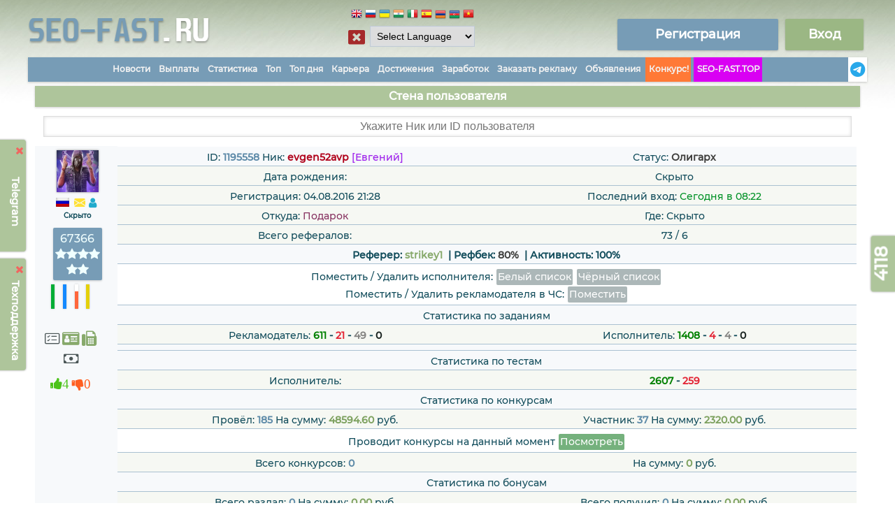

--- FILE ---
content_type: text/html; charset=utf-8
request_url: https://seo-fast.ru/wall_user?is=1195558
body_size: 21295
content:
<!DOCTYPE html>
<html lang="ru">
<head>
<title>SEO-FAST.RU</title>
<meta charset="utf-8">
<meta name="author" content="WiNNeR">
<meta name="description" content="Сервис активной рекламы и реального заработка. Лидер на рынке в своей сфере! Многолетний опыт! Широкий спектр услуг по рекламе и заработку в интернете! Лучший букс для заработка в сети без вложений. Заработок на выполнении заданий, тестов, сёрфинга, просмотров видео YouTube, заработок ВКонтакте. Услуги по раскрутке сайта. Раскрутка Ютуб, ВКонтакте, Инстаграм, Телеграм. Покупка подписчиков, накрутка лайков и просмотров, продвижение каналов и страниц социальных сетей. Широкий спектр всевозможной рекламы." >
<meta name="keywords" content="раскрутка канала ютуб, заработок в сети без вложений, лучший букс, раскрутка сайта, раскрутка ютуб, реклама ютуб, реклама youtube, накрутка лайков, раскрутка вконтакте инстаграм телеграм, сёрфинг, задания, купить подписчиков, накрутка, сервис активной рекламы" >
<meta name="viewport" content="width=1124">
<meta name='yandex-verification' content='62757099621959d6' />
<meta name="google-translate-customization" content="8b8e5f6245116637-5c8f3a63f3b102fb-g40d71d271d0c1afe-c" />
<meta key="dd65e146789ad96ea7b1a6b68906f2b0" />
<meta name='mera-verification' content='ID1563480561' />
<meta name="saiter-verification" content="8f45852ed7" />
<meta name="w1-verification" content="168115048304" />
<meta name='wmail-verification' content='3ef741262d5254c3b34f33e7c1fcccb7' />
<meta name="verify-admitad" content="a76f421e0e" />
<meta name="mailru-verification" content="7972b6e15f8194ff" />
<meta name='wmail-verification' content='3ef741262d5254c3b34f33e7c1fcccb7' />
<meta name="verification" content="bf433ea09982d4fafe029f89edb0f7" />
<meta name="google-site-verification" content="O1jWCDIImzn8EbM7U-10JsyFIUSK5ihiqYWfV_6dmeg" />
<meta name="Gogetlinks" content="Proverka Gogetlinks 555" />
<meta name='wmail-verification' content='3ef741262d5254c3b34f33e7c1fcccb7' />
<meta name="enot" content="4021586793036RO3rONEwJde6D2X2Ei6O2dJSG03hFP1n" />
<meta name="rk-verification" content="9eab518dafc428d0a9a909b1af0d82c3" />
<meta name="kadam-verification" content="kadam678210d6e79ade521a74fbcb6ee030a6" />
<meta name="verification" content="f40e15a0286ed90a000053e0f6de03" />
<meta name="mykassa-verification" content="133d2a903b0a41e4440c2df55f854c4e" />
<meta name="interkassa-verification" content="76f144b70d003100e02c84af05821338" />
<meta property="og:title" content="Мы работаем 13 лет 11 месяцев 4 дня ">
<meta property="og:site_name" content="seo-fast.ru">
<meta property="og:url" content="seo-fast.ru">
<meta property="og:description" content="Сервис активной рекламы и реального заработка. Лидер на рынке в своей сфере! Широкий спектр услуг по рекламе и заработку в интернете!">
<meta property="og:image" content="https://seo-fast.ru/css/img/logo/logo_sf_m.png">
<meta name="verification" content="f40e15a0286ed90a000053e0f6de03" />
<meta name="lava-verify" content="1beb0b674ed2a565" />
<meta name="verification" content="f40e15a0286ed90a000053e0f6de03" />
<meta name="verification" content="f40e15a0286ed90a000053e0f6de03" />
<meta name="morune" content="bbbf5c64" />
<meta name="heleket" content="02d78e7e" />
<meta name="yandex-verification" content="4e30c153bbbd7ca7" />

<!--dadc4112701ef5cc11a34fb75771d4d1e136ca2b-->
<link rel="icon" href="css/img/favicon.ico" type="image/x-icon">
<link rel="shortcut icon" href="css/img/favicon.ico" type="image/x-icon">


<link rel="stylesheet" href="https://cdn.jsdelivr.net/npm/bootstrap-icons@1.10.5/font/bootstrap-icons.css">
<script src="https://cdn.jsdelivr.net/npm/bootstrap@5.3.8/dist/js/bootstrap.bundle.min.js" integrity="sha384-FKyoEForCGlyvwx9Hj09JcYn3nv7wiPVlz7YYwJrWVcXK/BmnVDxM+D2scQbITxI" crossorigin="anonymous"></script>


<link rel='stylesheet' href='/css/head.css?v383' type='text/css' />
<link rel='stylesheet' href='/board_bulletin/css/main.css?v383' type='text/css' />
<link rel="apple-touch-icon" href="/css/img/web/apple-touch-icon.png">
<link rel="apple-touch-icon" sizes="76x76" href="/css/img/web/apple-touch-icon-76x76.png">
<link rel="apple-touch-icon" sizes="120x120" href="/css/img/web/apple-touch-icon-120x120.png">
<link rel="apple-touch-icon" sizes="152x152" href="/css/img/web/apple-touch-icon-152x152.png">

<script type='text/javascript' src='js/jquery.min.js?v383'></script>
<script>
var hours = 09;
var min   = 40;
var sec   = 03;
var clock_timer;
var session_on = 'off'
var SUBDOMAIN = 'add2.seo-fast.ru';
var HTTP = 'seo-fast.ru';
var HTTP_ON = 'https';
var email = '';
var convenience_us_r = '';
</script>
<script>
    let startTimeCampaign = '1768891203';
    </script>

<input name="project-env" id="project-env" type="hidden" value="production">
<script type='text/javascript' src='site_forum/js/forum_js.js?v383'></script><script type='text/javascript' src='site_tasks/js/ajax_js.js?v383'></script><script type='text/javascript' src='/js/highcharts.js?v12.4.0'></script><script type='text/javascript' src='js/head.js?v383'></script><script type='text/javascript' src='js/pages_ajax.js?v383'></script><script type='text/javascript' src='js/no_cash_js.js?1768891203'></script><script type='text/javascript' src='js/work_jump_youtube.js?1768891203'></script><script type='text/javascript' src='js/pages_ajax_new_deb.js?282'></script><script type='text/javascript' src='js/online.js?v383'></script><script type='text/javascript' src='js/order.js?v383'></script><script type='text/javascript' src='/board_bulletin/js/js_bb.js?v383'></script><script src='https://www.google.com/recaptcha/api.js' async defer></script>
<link rel='stylesheet prefetch' href='https://maxcdn.bootstrapcdn.com/font-awesome/4.7.0/css/font-awesome.min.css'>
<link rel='stylesheet prefetch' href='https://fonts.googleapis.com/css?family=Roboto:400,100,400italic,700italic,700'>


<link rel="stylesheet" type="text/css" href="css/confirm/default.css?v1768891203">
<script src="js/confirm/jquery-plugin.js"></script>

<link rel="stylesheet" type="text/css" href="site_additions/slick/slick.css">
<link rel="stylesheet" type="text/css" href="site_additions/slick/slick-theme.css">
<script src="site_additions/slick/slick.js" type="text/javascript" charset="utf-8"></script>

<link href="/plugins/air_datepicker/css/datepicker.css?r=1" rel="stylesheet" type="text/css">
<script src="/plugins/air_datepicker/js/datepicker.js"></script>

<script async src="https://pagead2.googlesyndication.com/pagead/js/adsbygoogle.js"></script>
<script src="https://kit.fontawesome.com/f38245f538.js" crossorigin="anonymous"></script>


<script>

(adsbygoogle = window.adsbygoogle || []).push({

google_ad_client: "ca-pub-1773748611323023",

enable_page_level_ads: true

});

</script>

<style>
.you_dno{ display: none; }
/* grecaptcha */
.grecaptcha-badge{
    visibility: collapse !important;
}
.g-recaptcha {
    height: 78px;
    width: 304px;
}

.popup_iframe {
	margin: 5px auto 0px auto; 
	position: fixed;
	top: -4px;
	left: 60%;
	width: 400px; 
	height: 70px; 
	padding: 5px;
	background: #ff0800; 
	box-shadow: 0 0 3px rgba(0, 0, 0, 0.4);
	font-size: 16pt;
	color: #ffffff;
	text-align: center;
	z-index: 999999;
}

.popup_iframe2 {
	margin: 5px auto 0px auto; 
	position: relative;
	top: 10px;
	left: 0;
	width: 230px; 
	height: 400px; 
	padding: 5px;
	background: #ff0800; 
	box-shadow: 0 0 3px rgba(0, 0, 0, 0.4);
	font-size: 16pt;
	color: #ffffff;
	text-align: center;
	z-index: 999999;
}
</style>

<div id="window_iframe" style='display: none;'>
<div class="popup_iframe">
<div style='margin-bottom: 40px;'>Страница загружена в iframe на другом сайте, берегите свои личные данные.</div>
</div> 
</div>

<script type="text/javascript">
var onfocus_st = $.cookie('personal_cookie');
if(onfocus_st == 'off'){ $('.personal-data-warning').hide(); } 

function personal_cookie(){ $.cookie('personal_cookie', 'off', { expires: 30, path: '/', }); $('.personal-data-warning').hide(); }

var e_com = [];
e_com[0] = "Победители займут призовые места пропорционально набранным баллам за время проведения конкурса. Баллы рассчитываются по схеме:<ul class='arrowtitle'><li>Просмотр видео в YouTube - <b>0.3</b> баллов</li><li>Просмотр ссылки в серфинге, Посещения - <b>1</b> балл</li><li>Чтение оплачиваемого письма - <b>3</b> балла</li><li>Прохождение теста - <b>7</b> баллов</li><li>Выполнение задания - <b>10</b> баллов ( Не более 5 заданий одного автора в сутки ) <div>- Не учитываются задания по переводу <b>кредитов, купонов</b>. </div></li><li>Подписка, лайк YouTube - <b>3</b> баллов</li><li>Подписка, лайк, репост Вконтакте - <b>3</b> баллов</li><li>Приглашение реферала - <b>20</b> баллов</li></ul><b>Важно:</b> для начисления баллов в конкурсе все ново зарегистрировавшиеся рефералы обязаны получить статус «Рабочий», пройти проверку аккаунта по номеру телефона или пополнить баланс от 100 рублей и выше с внешних платёжных систем.";
e_com[1] = "Победители займут призовые места пропорционально набранным баллам за время проведения конкурса. Баллы рассчитываются по схеме:<ul class='arrowtitle'><li>Просмотр видео в YouTube - <b>0.3</b> баллов</li><li>Просмотр ссылки в серфинге, Посещения - <b>1</b> балл</li><li>Чтение оплачиваемого письма - <b>3</b> балла</li><li>Прохождение теста - <b>7</b> баллов</li> <li>Выполнение задания - <b>10</b> баллов ( Не более 5 заданий одного автора в сутки ) <div>- Не учитываются задания по переводу <b>кредитов, купонов</b>. </div></li><li>Подписка, лайк YouTube - <b>3</b> баллов</li><li>Подписка, лайк, репост Вконтакте - <b>3</b> баллов</li>";
e_com[2] = "Призовые места займут те, кто выполнит больше всего <b>заданий</b> за время проведения конкурса.<br>Баллы рассчитываются по схеме:<ul class='arrowtitle'><li>Чем дороже задание, тем больше баллов вы получите.</li></ul> <b>Важно:</b> <div>- Не более <b>5 заданий</b> одного автора в одни сутки.</div> <div>- Не учитываются задания по переводу <b>кредитов, купонов</b>. </div>";
e_com[3] = "Призовые места займут те, кто заработает больше всего для своего реферера за время проведения конкурса.<p><b>Важно:</b> Учитываются все виды заработка. Не более 5 заданий одного автора в сутки.</p>"; 
e_com[4] = "Призовые места займут те, кто пригласит наибольшее количество рабочих рефералов за время проведения конкурса.<p><b>Важно:</b> для начисления баллов в конкурсе все ново зарегистрировавшиеся рефералы обязаны получить статус «Рабочий», пройти проверку аккаунта по номеру телефона или пополнить баланс от 100 рублей и выше с внешних платёжных систем.</p>";
e_com[5] = "Призовые места займут те, кто пополнит на оплату услуг больше остальных участников за время проведения конкурса.<p><b>Важно:</b> Считаются только оплата с внешних платёжных систем.</p>"; 
e_com[6] = "Победители займут призовые места пропорционально набранным баллам за время проведения конкурса. Баллы рассчитываются по схеме:<ul class='arrowtitle'><li>Просмотр видео в YouTube - <b>0.3</b> баллов</li><li>Просмотр ссылки в серфинге, Посещения - <b>1</b> балл</li><li>Чтение оплачиваемого письма - <b>3</b> балла</li>";

</script>
<link rel='stylesheet' href='/css/time_year/time_year_z.css?v383' type='text/css' /><body id='up_top' ><div class='jq'></div>
		<div id='clouse_chat'>
		<span class='panel_chat' >
			<div class='fa fa-close left_menu_l' style='margin-top: -4px; cursor: pointer; color: #F1655F;' title='Скрыть' onClick='clouse_chat()' ></div>
			<a href='https://t.me/seofastru' target='_blank'><span style='color: #ffffff;' title='Обычный чат' >Telegram <span class='badge right_menu_l' style='color: #ff0040;' id='1111am_online_chat'></span></span></a> <!--| <a onclick="popup_chat_sf(); return false;"><span style='color: #ffffff;' title='Мини чат' >Мини чат</span></a>-->
			</span>
		</div>
		<script> function clouse_chat(){ $('#clouse_chat').html(''); document.cookie='clouse_chat=off; path=/;'; } </script>
	
		<div id='clouse_tp'>
		<span class='panel_tp' >
		<div class='fa fa-close left_menu_l' style='margin-top: -4px; cursor: pointer; color: #F1655F;' title='Скрыть' onClick='clouse_tp()' ></div> <a id='ajax_load' href='/support' title='Техподдержка'>
			<span style='color: #ffffff;' >Техподдержка</span></a>
		</span>
		</div>
		<script> function clouse_tp(){ $('#clouse_tp').html(''); document.cookie='clouse_tp=off; path=/;'; } </script>
	
	<div id='clouse_adblock'>
	<div id='a_block' style='display: none;'>
		<div class='AdBlock'>
			<div class='a_b_x' title='Скрыть' onClick='clouse_adblock();'>X</div>
			<div class='a_b_ico'>!</div>
			<div class='a_b_t'>Для стабильной работы сайта нужно отключить у себя плагины <b>AdBlock</b> или <b>AdGuard</b>.</div>
		</div>
	</div>
	</div>

<script src='js/adv.js?r=688'></script>
<script>
if(!('ab' in window)){ window.ab = true; }
if(window.ab == true){ document.getElementById('a_block').style.display = ''; }
function clouse_adblock(){ $('#clouse_adblock').html(''); document.cookie='clouse_adblock=off; path=/;'; }
</script>
<div class='notifications' id='notifications'></div>
    <div id='all_site' style='min-height: 100%' >
	<div id='main'>	
	<div class=''>
   	<table class='siteheader' >
		<tr>
		<td><a class='animated flip' href='https://seo-fast.ru/main' title='seo-fast.ru'><div class='logo_sf2'></div></a></td>
		
<td align='center' valign='top' >
<script> function language_close(){ document.cookie='language_close=off; path=/;'; $('#language_close').hide(); } </script>
<!-- GTranslate: https://gtranslate.io/ -->
<style type="text/css">
<!--
a.gflag {vertical-align:middle;font-size:16px;padding:1px 0;background-repeat:no-repeat;background-image:url(//gtranslate.net/flags/16.png);}
a.gflag img {border:0;}
a.gflag:hover {background-image:url(//gtranslate.net/flags/16a.png);}
#goog-gt-tt {display:none !important;}
.goog-te-banner-frame {display:none !important;}
.goog-te-menu-value:hover {text-decoration:none !important;}
body {top:0 !important;}
#google_translate_element2 {display:none!important;}
-->
</style>
<div style='top: 10px; z-index: 10; right: 10px;' id='language_close' >
<div style='position: relative; top: 30px; right: 50%;'>
<div>
<a href="#" onclick="doGTranslate('ru|en');return false;" title="English" class="gflag nturl" style="background-position:-0px -0px;"><img src="//gtranslate.net/flags/blank.png" height="16" width="16" alt="English" /></a>
<a href="#" onclick="doGTranslate('ru|ru');return false;" title="Russian" class="gflag nturl" style="background-position:-500px -200px;"><img src="//gtranslate.net/flags/blank.png" height="16" width="16" alt="Russian" /></a>
<a href="#" onclick="doGTranslate('ru|uk');return false;" title="Ukrainian" class="gflag nturl" style="background-position:-100px -400px;"><img src="//gtranslate.net/flags/blank.png" height="16" width="16" alt="Ukrainian" /></a>
<a href="#" onclick="doGTranslate('ru|hi');return false;" title="India" class="gflag nturl" style="background-position:-500px -100px;"><img src="//gtranslate.net/flags/blank.png" height="16" width="16" alt="India" /></a>
<a href="#" onclick="doGTranslate('ru|it');return false;" title="Italian" class="gflag nturl" style="background-position:-600px -100px;"><img src="//gtranslate.net/flags/blank.png" height="16" width="16" alt="Italian" /></a>
<a href="#" onclick="doGTranslate('ru|es');return false;" title="Spanish" class="gflag nturl" style="background-position:-600px -200px;"><img src="//gtranslate.net/flags/blank.png" height="16" width="16" alt="Spanish" /></a>
<a href="#" onclick="doGTranslate('ru|hy');return false;" title="Armenian" class="gflag nturl" style="background-position:-400px -600px;"><img src="//gtranslate.net/flags/blank.png" height="16" width="16" alt="Armenian" /></a>
<a href="#" onclick="doGTranslate('ru|az');return false;" title="Azerbaijani" class="gflag nturl" style="background-position:-500px -600px;"><img src="//gtranslate.net/flags/blank.png" height="16" width="16" alt="Azerbaijani" /></a>
<a href="#" onclick="doGTranslate('ru|vi');return false;" title="Vietnamese" class="gflag nturl" style="background-position:-200px -400px;"><img src="//gtranslate.net/flags/blank.png" height="16" width="16" alt="Vietnamese" /></a>
</div>
<div>
<a class="fa fa-window-close" style='color: #a52a2a; font-size: 18pt; position: relative; top: 5px;' onClick='language_close();' title='Спрятать блок' ></a>
<select style='width: 150px;' onchange="doGTranslate(this);" id='language'><option value="">Select Language</option><option value="ru|af">Afrikaans</option><option value="ru|sq">Albanian</option><option value="ru|ar">Arabic</option><option value="ru|hy">Armenian</option><option value="ru|az">Azerbaijani</option><option value="ru|eu">Basque</option><option value="ru|be">Belarusian</option><option value="ru|bg">Bulgarian</option><option value="ru|ca">Catalan</option><option value="ru|zh-CN">Chinese (Simplified)</option><option value="ru|zh-TW">Chinese (Traditional)</option><option value="ru|hr">Croatian</option><option value="ru|cs">Czech</option><option value="ru|da">Danish</option><option value="ru|nl">Dutch</option><option value="ru|en">English</option><option value="ru|et">Estonian</option><option value="ru|tl">Filipino</option><option value="ru|fi">Finnish</option><option value="ru|fr">French</option><option value="ru|gl">Galician</option><option value="ru|ka">Georgian</option><option value="ru|de">German</option><option value="ru|el">Greek</option><option value="ru|ht">Haitian Creole</option><option value="ru|iw">Hebrew</option><option value="ru|hi">Hindi</option><option value="ru|hu">Hungarian</option><option value="ru|is">Icelandic</option><option value="ru|id">Indonesian</option><option value="ru|ga">Irish</option><option value="ru|it">Italian</option><option value="ru|ja">Japanese</option><option value="ru|ko">Korean</option><option value="ru|lv">Latvian</option><option value="ru|lt">Lithuanian</option><option value="ru|mk">Macedonian</option><option value="ru|ms">Malay</option><option value="ru|mt">Maltese</option><option value="ru|no">Norwegian</option><option value="ru|fa">Persian</option><option value="ru|pl">Polish</option><option value="ru|pt">Portuguese</option><option value="ru|ro">Romanian</option><option value="ru|ru">Russian</option><option value="ru|sr">Serbian</option><option value="ru|sk">Slovak</option><option value="ru|sl">Slovenian</option><option value="ru|es">Spanish</option><option value="ru|sw">Swahili</option><option value="ru|sv">Swedish</option><option value="ru|th">Thai</option><option value="ru|tr">Turkish</option><option value="ru|uk">Ukrainian</option><option value="ru|ur">Urdu</option><option value="ru|vi">Vietnamese</option><option value="ru|cy">Welsh</option><option value="ru|yi">Yiddish</option></select>
<span id="google_translate_element2"></span>
</div>
</div>
</div>
<script type="text/javascript">
function googleTranslateElementInit2() {new google.translate.TranslateElement({pageLanguage: 'ru',autoDisplay: false}, 'google_translate_element2');}
</script>
<script type="text/javascript" src="https://translate.google.com/translate_a/element.js?cb=googleTranslateElementInit2"></script>

<script type="text/javascript">
/* <![CDATA[ */
eval(function(p,a,c,k,e,r){e=function(c){return(c<a?'':e(parseInt(c/a)))+((c=c%a)>35?String.fromCharCode(c+29):c.toString(36))};if(!''.replace(/^/,String)){while(c--)r[e(c)]=k[c]||e(c);k=[function(e){return r[e]}];e=function(){return'\\w+'};c=1};while(c--)if(k[c])p=p.replace(new RegExp('\\b'+e(c)+'\\b','g'),k[c]);return p}('6 7(a,b){n{4(2.9){3 c=2.9("o");c.p(b,f,f);a.q(c)}g{3 c=2.r();a.s(\'t\'+b,c)}}u(e){}}6 h(a){4(a.8)a=a.8;4(a==\'\')v;3 b=a.w(\'|\')[1];3 c;3 d=2.x(\'y\');z(3 i=0;i<d.5;i++)4(d[i].A==\'B-C-D\')c=d[i];4(2.j(\'k\')==E||2.j(\'k\').l.5==0||c.5==0||c.l.5==0){F(6(){h(a)},G)}g{c.8=b;7(c,\'m\');7(c,\'m\')}}',43,43,'||document|var|if|length|function|GTranslateFireEvent|value|createEvent||||||true|else|doGTranslate||getElementById|google_translate_element2|innerHTML|change|try|HTMLEvents|initEvent|dispatchEvent|createEventObject|fireEvent|on|catch|return|split|getElementsByTagName|select|for|className|goog|te|combo|null|setTimeout|500'.split('|'),0,{}))
/* ]]> */
</script>
</td>

			
			
		
		<td align='center' valign='bottom' >
		<a href='/register'><div class='regbutton'>Регистрация</div></a>
		</td>
		<td align='center' valign='bottom' >
		<a href='/login' style='cursor: pointer;' ><div class='loginbutton'>Вход</div></a>
		</td>
		
		
		

		
		
		
		</tr>
	</div>
	<tr>
	<td colspan='7'>
	
	<div class='menu_head'>
		<div class='menu_head_list'>
		
		<span class='menu_head_item' ><a id='ajax_load' href='/news' class='menu_head_link ' id='news'>Новости</a></span>
		
		<span class='menu_head_item' ><a id='ajax_load' href='/payments' class='menu_head_link' id='payments'>Выплаты</a></span>
		<span class='menu_head_item' ><a id='ajax_load' href='/statadv' class='menu_head_link' id='statadv'>Статистика</a></span>
		<span class='menu_head_item' ><a id='ajax_load' href='/top' class='menu_head_link' id='top'>Топ</a></span>
		<span class='menu_head_item' ><a id='ajax_load' href='/top_day' class='menu_head_link' id='top_day'>Топ дня</a></span>
		<span class='menu_head_item' ><a id='ajax_load' href='/stat' class='menu_head_link' id='stat'>Карьера</a></span>
		<span class='menu_head_item' ><a id='ajax_load' href='/achievements' class='menu_head_link' id='achievements'>Достижения</a></span>
		
		
		
		
		
		<span class='menu_head_item' ><a id='ajax_load' href='/work_youtube' class='menu_head_link' id='work_youtube'>Заработок</a></span>
		<span class='menu_head_item' ><a id='ajax_load' href='/adv_noreg' class='menu_head_link' id='adv_noreg'>Заказать рекламу</a></span>
		
		<span class='menu_head_item' ><a id='ajax_load' href='/board_bulletin_all' class='menu_head_link' id='board_bulletin_all'>Объявления</a></span>
		
		
		
		
		
		
		
		<span class='menu_head_item'><a id='ajax_load' href='/competitions_from?type=1&id_load=9344' class='menu_head_link' style='background: #ff7936;' id='competitions_from?type=1&id_load=9344'>Конкурс!</a></span>
		
		
		
		
		
		<span class='menu_head_item' ><a href='https://seo-fast.top' target='_blank' class='menu_head_link menu_head_list_adv' >SEO-FAST.TOP</a></span>
		

		
		
		<span class='menu_head_item' style='float: right; background: #ffffff; height: 100%;'><a href='https://t.me/seofastru' title='Мы в телеграм'><i class='bi bi-telegram' style='padding: 3px; position: relative; font-size: 16pt; color: #28A8EA;'></i></a></span>
		<span class='menu_head_item' style='float: right;'><a href='/faq' class='menu_head_link' id='faq' title='Помощь'><i class='bi bi-question-circle-fill-o' style='position: relative; top: 4px; font-size: 16pt;'></i></a></span>
		</div>
	</div>
	
	</td>
	<tr>
	<td colspan='7'>

	</td>
	</tr>
	</table>  
	<table class='site'>
        <tr><td class='contentmain' valign='top' ><noscript><span class='msgbox-error'>Включите JavaScript</span></noscript>
<div id='load_popup'></div>
<div id='load_popup_chat'></div>
<div id='entermsg'></div>
<div id='list_bl'></div>
<div id='perf_b_us_list'></div>
<div id='ref_all'></div>
<div id='stats_us_e'></div>
<div id='chat_to_y'></div>
<div id='money_box_v'></div>
<div id='money_box_what'></div>
<div id='loading' style='display:none;' ></div>
<div id='infoall'></div>
<div id='e_banner_faq'></div>
<div class='tooltip_all' style='display: none;' id='tooltip'></div>
<div id='ajax-sf'>
<div id='text'>
<div id='echoall'>
<script type='text/javascript' src='/js/windows_sm.js'></script>
<script>
function AppendSmile(asmile){ 
	var am_siple_f = Number($('#simple_am').val());
	if(am_siple_f == 0){
		var am_siple = 1;
	}else{
		var am_siple = 1;
		am_siple += am_siple_f;
	}
	
	if(am_siple <= 3){
		$('#simple_am').val(am_siple);
		appendcommtag(asmile,''); 
	}else{ 
		alert('Количество смайлов не может превышать 3 штук');
	}
}
function addquote(qnum){
    document.getElementById('postgo').style.display = '';
    document.getElementById('addcommbtn').style.display = 'none';
    document.commentfrm.text_ot.focus();
    appendcommtag('[quote]'+qnum+'[/quote]','');
}

function appendcommtag(text1, text2){
    if ((document.selection))
	{
        document.commentfrm.text_ot.focus();
        document.commentfrm.document.selection.createRange().text = text1+document.commentfrm.document.selection.createRange().text+text2;
    } else if(document.commentfrm.text_ot.selectionStart != undefined) {
        var element    = document.commentfrm.text_ot;
        var str     = element.value;
        var start    = element.selectionStart;
        var length    = element.selectionEnd - element.selectionStart;
        element.value = str.substr(0, start) + text1 + str.substr(start, length) + text2 + str.substr(start + length);
    } else document.commentfrm.text_ot.value += text1+text2;
}
function refjoin(id){ 
	if (confirm('Вы уверены, что хотите стать его рефералом?')){
		$.ajax({ type: "POST", url: "ajax/ajax_who.php", data: { 'sf' : 'refjoin', 'id' : id, 'from' : 'wall' }, success: function(data){ $('#echo_wall').html(data); } });
	}
}

function addcom(id){ 
	if ($.trim($('#text_ot').val()).length < 15){ error_echo('Не ленитесь, напишите больше =)');  return false; }
	$.ajax({
		type: "POST", url: "ajax/ajax_who.php", 
		data: { 'sf' : 'addcom', 'id' : id, 'text' : $.trim($('#text_ot').val()), 'stat' : $.trim($('#stat_wall').val()), 'answ_us_re' : $.trim($('#answ_us_re').val())}, 
		success: function(res){ 
			var r = JSON.parse(res);
			if(r.success){
				$('#commentblock').html(r.text);
				return false;
			}else if(r.error){
				error_echo(r.text);
			}
		}
	});
}
function addcommbtn(id){ 
	$.ajax({ type: "POST", url: "ajax/ajax_who.php", data: "sf=addcommbtn&id="+id,  success: function(rezult) {	$('#commentblock').html(rezult); }   });
}
function ot_dell(id){ $.ajax({ type: "POST", url: "ajax/ajax_who.php", data: { 'sf' : 'otdell', 'id' : id }, success: function(html) { $('#otdell'+id).hide();} }); }
function gf_dell(id){ 
	if (confirm('Вы уверены, что хотите удалить этот подарок?')){
		$.ajax({ type: "POST", url: "ajax/ajax_who.php", data: { 'sf' : 'gf_dell', 'id' : id }, success: function(html) { $('#gf_'+id).hide();} }); 
	}
}
function about_you(){ 
$.ajax({ type: "POST", url: "ajax/ajax_who.php", data: { 'sf' : 'about_you', 'text_about_you' : $('#text_about_you').val() }, success: function(data){ $('#echo_about_you').html(data); } });
}
function review_moder(id){ 
	if (confirm('Вы уверены, что хотите отправить отзыв на модерацию ?')){
		$.ajax({ type: "POST", url: "ajax/ajax_who.php", data: { 'sf' : 'review_moder', 'id' : id }, success: function(date){ alert(date); } }); 
		}
}

function go_friends(id){ 
	$.ajax({ type: "POST", url: "ajax/ajax_who.php", data: { 'sf' : 'go_friends', 'id' : id } , success: function(html) {  alert(html); }   });
}
function blackbl_wall(user){ 
	if (confirm('Вы уверены, что хотите добавить пользователя '+user+' в свой ЧС исполнителей заданий?'))
	{
		$.ajax({ type: "POST", url: "ajax/ajax_task.php", data: { 'sf' : 'blackbl_wall', 'user' : user } , success: function(data) { alert(data); } });
	}
}
function search_user(id){ 
	$.ajax({ type: "POST", url: "ajax/ajax_who.php", 
		data: { 'sf' : 'search_user', 'user_login_id' : $.trim($('#user_login_id').val()) } , 
		success: function(data) 
			{  
				if($.trim(data) == ''){ $('#echo_search_user').html("<div class='esearch_m'>Поиск ничего не дал =(</div>");  }
				else { $('#echo_search_user').html("<div class='esearch'>"+data+"</div>"); }
			} 
		});
}

function load_reviews(id, user){ 
	$.ajax({ type: "POST", url: "ajax/ajax_who.php", data: { 'sf' : 'load_reviews', 'id' : id, 'user' : user }, success: function(data) { $('#echo_reviews').html(data); } });
}

//Показать посетителей
function visitor_all(id){ $.ajax({ type: "POST", url: "ajax/ajax_who.php", data: { 'sf' : 'visitor_all', 'id_st' : id }, success: function(data) { $('#echo_wall').html(data); } }); }
//Записать посетителя
function visitor_go(id){ $.ajax({ type: 'POST', url: 'ajax/ajax_who.php', data: { 'sf' : 'visitor_go', 'idus_st' : id } }); }
//Подарки
function gifts_all(id){ $.ajax({ type: "POST", url: "ajax/ajax_who.php", data: { 'sf' : 'gifts_all', 'id' : id }, success: function(data) { $('#echo_wall').html(data); } }); }
//Статистика пользователя
function user_stats(id){ $.ajax({ type: "POST", url: "ajax/ajax_who.php", data: { 'sf' : 'stata', 'id' : id }, success: function(data) { $('#echo_wall').html(data); } }); }
//Отзывы
function reviews_go(id){ $.ajax({ type: "POST", url: "ajax/ajax_who.php", data: { 'sf' : 'reviews_go', 'id' : id }, success: function(data) { $('#echo_wall').html(data); } }); }

function echo_ind(){
error_echo('Для того, чтобы ваш аккаунт стал Идентифицированным вам требуется выводить деньги с проекта на идентифицированные кошельки или ввести (на оплату услуг) сумму более 3 000 рублей в аккаунт.');
}
function echo_tel(){
	error_echo('Для проверки аккаунта, перейдите в личные данные.');
	load_site("/profile",true,true,false);
}
function commentblock(id){ 
	$.ajax({ type: "POST", url: "ajax/ajax_who.php", data: { 'sf' : 'commentblock', 'id_us' : id }, success: function(data) { $('#commentblock').html(data); $('#text_ot').focus(); } });
	return false; 
}

function map_city_p(){$('#map_city').fadeOut(300);}
function map_city(city){ 
	$.ajax({ cache: false, type: 'POST', url: "infoall.php", data: { 'map_city' : 'ok', 'city' : city }, success: function(data){ $('#map_city').fadeIn(1).html(data); } });
}

//Занесение, удаление из белых чёрных списков
function list_artists_s_c_w(id, pam, type, wall){ 
	$.ajax({ 
		type: "POST",url: "ajax/ajax_manage_adv.php", data: { 'sf' : 'list_artists_s_c', 'pam' : pam, 'type' : type, 'wall': wall, 'id_us' : id }, 
		success: function(data){ 
			if(type == 1){ $('#button_list_w').replaceWith(data); }
			else if(type == 2){ $('#button_list_b').replaceWith(data); }
		} 
	});
}
</script>
<script src="https://api-maps.yandex.ru/2.1/?lang=ru_RU" type="text/javascript"></script>
<div id='map_city'></div>
<h1>Стена пользователя</h1> 

<div style='position: relative; text-align: center;'>
<input class='in_search_user' onKeyup='search_user();' id='user_login_id' type="text" value='' placeholder='Укажите Ник или ID пользователя' >
<div style='text-align: center;' id='echo_search_user'></div>
<div style='margin-bottom: 10px;'></div>
</div>

				<div id="basic-modal-content"></div>
				<div id="infoblock"></div>
			<table class='table_all no_hover_tr' >
				<tr>
					<td valign="top" align="center" style="background: #f7f9fb; padding-right: 0px;">
						<div style='cursor: help;' title='Город: Скрыто' ><img class='avatar' src='/avp/1195558avatar.jpeg' border='0' width='60' height='60' alt='avatar'></a></div><div style='display: inline-block; position: relative; top: -3px; margin-right: 5px;'><img title='ru' src='https://seo-fast.ru/css/img/flags/ru.png' style='cursor: help; margin: 2px; vertical-align: middle; height: 13px;'></div><a class='bi bi-envelope-fill' style='color: #ffe135; font-size: 12pt; margin-right: 5px;' href="/mail_sf_send?name=evgen52avp" target='_blank' title='Написать пользователю'></a><i class='fa fa-user' style='color: #21abcd; font-size: 12pt; margin-right: 5px; cursor: help;' title='Мужчина'></i><div style='cursor: pointer; text-align: center; font-size: 10px; font-weight: bold;' title='Информация об присутствии скрыта'>Скрыто</div>
						<a id='ajax_load' href='/stat' title='Рейтинг: 67366.79' style='cursor: help;' >
						<div class='ratingcss2' style='width: 70px; height: 70px; margin-top: 10px;'>
						67366
						
						<div><i class='bi bi-star-fill' ></i><i class='bi bi-star-fill' ></i><i class='bi bi-star-fill' ></i><i class='bi bi-star-fill' ></i><i class='bi bi-star-fill' ></i><i class='bi bi-star-fill' ></i></div>
						
						</div>
						</a>
						
						<table style='width: 90px;'>
						<tr>
							<td class='c' style='border-bottom: none;'>
							<center>
								<table style='width: 66px; margin: 25px auto;'>
								<tr>
								<td style='border: none; padding: 0; width: 25%;'><div class='pad_s0' title='Финансовая активность, Заработал' ><div class='pad_r2' style='height: 0px;'></div></div></td>
								<td style='border: none; padding: 0; width: 25%;'><div class='pad_s1' title='Финансовая активность, Вывел' ><div class='pad_r2' style='height: 0px;'></div></div></td>
								<td style='border: none; padding: 0; width: 25%;'><div class='pad_s2' title='Финансовая активность, Ввёл' ><div class='pad_r2' style='height: 10px;'></div></div></td>
								<td style='border: none; padding: 0; width: 25%;'><div class='pad_s3' title='Финансовая активность, Потратил заработанного' ><div class='pad_r2' style='height: 0px;'></div></div></td>
								</tr>
								</table>
							</center>
							</td>
						</tr>
						<tr>
							<td class='c' style='border-bottom: none;'>
							<div onClick="$('#message_box1').hide();" style='cursor: pointer; width: 90px; position: relative;'><div id='message_box1'><p id='message_win1' ></p></div></div>
							<a class='bi bi-card-checklist' style='font-size: 16pt; color: #4a5556;' title='У пользователя evgen52avp нет активных заданий'></a>
							
							<a class='fa fa-id-card' onClick='echo_ind();' style='font-size: 16pt; color: #87a96b;' title='Проверенный' aria-hidden='true' ></a>
							<a class='fa fa-fax' onClick='echo_tel();' style='font-size: 16pt; color: #87a96b;' title='Этот пользователь подтвердил свой номер телефона и является проверенным' aria-hidden='true' ></a>
							<br>
							<a class='bi bi-cash' style='font-size: 16pt; color: #4a5556;' title='Не продаётся' aria-hidden='true' ></a>
							</td>
						</tr>
						<tr>
							<td class='c' style='border-bottom: none;'>
							<div style='margin: 5px 0 5px 0;'>
							<span class='fa fa-thumbs-up' style='font-size: 14pt; color: #4CC31A; width: auto;' title='Положительный отзыв' >4</span>
							<span class='fa fa-thumbs-down' style='font-size: 14pt; color: #FF5F21; width: auto;' title='Отрицательный отзыв' >0</span>
							</div>
							</td>
						</tr>
						</table>
											</td>
	
				<td width="90%" style="padding-left: 0px;">
				<table class="table_all no_hover_tr" style='margin-top: -5px;'>
					<tr>
					<td class='c' style='background: #f7f9fb;' >
					ID: <span style="color: #5d8aa8; font-weight: bold;">1195558</span> Ник: <span style="color: #B1051E; font-weight: bold;">evgen52avp</span> <span class='name_us' title='Имя / Подпись'>[Евгений]</span>					</td>
					<td style='background: #f7f9fb;'>
					Статус: 

							<span class='stattu' >Олигарх</span>					
					</td>
					</tr>
					<tr><td class='c' style='background: #f6f8f3;'>Дата рождения: </td><td class='c' style='background: #f6f8f3;'>Скрыто</td>					<tr>
					<td class='c' style='background: #f6f8f3;'>Регистрация: 04.08.2016 21:28</td>
					<td style='background: #f6f8f3;'>
					Последний вход: <span style='color: #009126;'>Сегодня в 08:22</span><br />					</td></tr>
					<tr><td class='c' style='background: #f6f8f3;'>Откуда: <span style='color: #873260; font-weight: none;'>Подарок</span></td><td class='c' style='background: #f6f8f3;'>Где: Скрыто</td></tr>

                    
					<tr>
						<td class='c' style='background: #f6f8f3;'>Всего рефералов: </td>
						<td class='c' style='cursor: help; background: #f6f8f3;'><span title='Рефералов первого уровня'>73</span> / <span title='Рефералов второго уровня'>6</span>						</td>
					</tr>

		<tr>
			<td colspan='2' style='text-align: center; font-weight: bold; background: #f7f9fb;'>
			Реферер:
			<a id='ajax_load' title='Стена' href='/wall_user?is=454762'><span style='color: #87a96b;'>strikey1</span></a>
			
			&nbsp;|&nbsp;Рефбек: <span class='stattu' >80%</span>
			&nbsp;|&nbsp;<span title='Активность пользователя, максимум 100%'>Активность: </span>100%
			</td>
			</tr>
			
			<tr><td class='c' colspan='2'>Поместить / Удалить исполнителя:
			<div id='button_list_w' class='button_grey button_grey_h_w' onClick="list_artists_s_c_w('1195558', '0', '1', '1');">Белый список</div>
			<div id='button_list_b' class='button_grey button_grey_h_b' onClick="list_artists_s_c_w('1195558', '0', '2', '1');">Чёрный список</div>
			
			<br>Поместить / Удалить рекламодателя в ЧС: <div id='button_list_bl_ad' class='button_grey button_grey_h_b' onClick="list_ad_bl('1195558', '0');">Поместить</div>
			</td>
			</tr>
			
			
					
					<tr><td class='c' style='background: #f7f9fb;' colspan='2'>Статистика по заданиям</td></tr>
					<tr>
						<td class='c' style='background: #f6f8f3;'>Рекламодатель: 
						<span class='value' style="cursor: help; font-weight: bold;">
							<span title="Одобрил" style='color:#008000;'>611</span> - 
							<span title="Отклонил" style='color:#e32636;'>21</span> - 
							<span title="Отправил на доработку" style='color:#848482;'>49</span> -
							<span title="Заблокировал" style='color:#1a2421;'>0</span>
						</span>
						</td>
						<td class='c' style='background: #f6f8f3;'>Исполнитель: 
						<span class='value' style="cursor: help; font-weight: bold;">
							<span title="Одобрили" style='color:#008000;'>1408</span> - 
							<span title="Отклонили" style='color:#e32636;'>4</span> - 
							<span title="Отправили на доработку" style='color:#848482;'>4</span> -
							<span title="Заблокировали" style='color:#1a2421;'>0</span>
						</span>
						</td>
					</tr>

                    <tr><td class='c' style='background: #f7f9fb;' colspan='2'>
                    <div style='text-align: center;'><table><tr><tr id='comp' style='display: none;'></tr></tr></table></span></div>                    </td></tr>
					<tr><td class='c' style='background: #f7f9fb;' colspan='2'>Статистика по тестам</td></tr>
					<tr>
						<td class='c' style='background: #f6f8f3;'>Исполнитель: </td>
						<td class='value' style='cursor: help; font-weight: bold; background: #f6f8f3;'>
						<span title='Прошёл' style='color:#008000;'>2607</span> - <span title='Не Прошёл' style='color:#e32636;'>259</span>
						</td>
					</tr>
					<tr><td class='c' style='background: #f7f9fb;' colspan='2'>Статистика по конкурсам</td></tr>
					<tr>
						<td class='c' style='background: #f6f8f3;'>Провёл: <span style='color: #5D8AA8; font-weight: bold;'>185</span> На сумму: <span style='color: #7da15f; font-weight: bold;'>48594.60</span> руб.</td>
						<td class='c' style='background: #f6f8f3;'>Участник: <span style='color: #5D8AA8; font-weight: bold;'>37</span> На сумму: <span style='color: #7da15f; font-weight: bold;'>2320.00</span> руб.</td>
					</tr>
					<tr><td class='c' colspan='2'>Проводит конкурсы на данный момент <a href='/competitions_from?user=1195558' target='_blank' ><div class='button_ok' >Посмотреть</div></a></td></tr>
					<tr>
						<td class='c' style='background: #f6f8f3;'>Всего конкурсов: <span style='color: #5D8AA8; font-weight: bold;'>0</span></td>
						<td class='c' style='background: #f6f8f3;'>На сумму: <span style='color: #7da15f; font-weight: bold;'>0</span> руб.</td>
					</tr>
					
					<tr><td class='c' style='background: #f7f9fb;' colspan='2'>Статистика по бонусам</td></tr>
					<tr>
						<td class='c' style='background: #f6f8f3;'>Всего раздал: <span style='color: #5D8AA8; font-weight: bold;'>0</span> На сумму: <span style='color: #7da15f; font-weight: bold;'>0.00</span> руб.</td>
						<td class='c' style='background: #f6f8f3;'>Всего получил: <span style='color: #5D8AA8; font-weight: bold;'>0</span> На сумму: <span style='color: #7da15f; font-weight: bold;'>0.00</span> руб.</td>
					</tr>
					<tr><td class='c' style='background: #f7f9fb;' colspan='2'>Раздаёт бонусы на данный момент <a href='/bonuses_referals?referer&user=1195558' target='_blank' ><div class='button_ok' >Посмотреть</div></a></td></tr>
					<tr>
						<td class='c' style='background: #f6f8f3;'>Всего раздаёт: <span style='color: #5D8AA8; font-weight: bold;'>0</span></td>
						<td class='c' style='background: #f6f8f3;'>На сумму: <span style='color: #7da15f; font-weight: bold;'>0</span> руб.</td>
					</tr>
					</table>
					<tr>
						<td colspan='2'><div style='font-size: 12px; font-weight: bold; color: #536872;'>О себе</div>
						<div style='border-top: 1px solid #ddd; padding: 10px;' id='echo_about_you'>
												</div>
						<div style='text-align: center;'>
												<div id='about_you' style='display: none;'>
						<div style='text-align: left;'>Здесь вы можете написать <b>О себе</b>. Это будут видеть все посетители вашей стены, ограничение по символам 250. Запрещено оставлять ссылки на внешние сайты и рекламу.</div>
						<textarea class='textarea' style='width: 100%; height: 100px;' maxlength='250' id='text_about_you'></textarea>
						<a onClick="about_you();" class='sf_button'>Сохранить</a>
						</div>
						</div>
						</td>
					</tr>
					<tr>
						<td class='l' colspan='2' style='text-align: center; background: #ffe9e9;'>
						<div>Блокировки исполнителя по соц сетям:
						<span style='color: #47bd4e;'>(Не было)</span>						</div>
						Нарушения: <span style='color: #47bd4e;'>(Не было)</span>												</td>
					</tr>

				
					</td>
				</tr>
			</table>
			
	<center>
		<div style='display: block; position: relative; '>
						<a href="/register?r=1195558" class='sf_button'>Присоединиться</a>
												<a onClick="commentblock('1195558');" class='sf_button'>Оставить отзыв</a>				
			<a onClick="user_stats('1195558');" class='sf_button'>Статистика</a>
			<a onClick="go_friends('1195558');" class='sf_button'>В друзья</a>
			<!---->
									<div style='display: inline-block;'>
			<form action='/gifts_us' method='POST'> 
			<input type='hidden' name='id_us_g' value='1195558' />
			<div align='center'><input type='submit' class='sf_button' value='Отправить подарок'></div>
			</form>
			</div>
		</div>
		<div style='border-bottom:  1px solid #ddd;	padding: 2px; margin: 5px 5px; display: block;'></div>	
		<div id="echo_wall" ></div>		
		<div id="stata" ></div>
	</center>
	
	<h2>Достижения</h2>
	<div style='border-bottom: 1px solid #ddd; padding: 2px; margin: 5px 5px; display: block;'></div>
	<div style='text-align: left; margin: 10px;'><div style='cursor: help; display: inline-block; margin: 10px;' title='Кликер (Бриллиант)'><img src='/css/img/ach_style/su6.png' ></div><div style='cursor: help; display: inline-block; margin: 10px;' title='Исполнитель заданий (Бриллиант)'><img src='/css/img/ach_style/ta6.png' ></div><div style='cursor: help; display: inline-block; margin: 10px;' title='Читатель тизеров (Платина)'><img src='/css/img/ach_style/tz4.png' ></div><div style='cursor: help; display: inline-block; margin: 10px;' title='Читатель писем (Бриллиант)'><img src='/css/img/ach_style/ma6.png' ></div><div style='cursor: help; display: inline-block; margin: 10px;' title='Универсальный работник (Золото)'><img src='/css/img/ach_style/un3.png' ></div><div style='cursor: help; display: inline-block; margin: 10px;' title='Проведение конкурсов (Бриллиант)'><img src='/css/img/ach_style/ar6.png' ></div><div style='cursor: help; display: inline-block; margin: 10px;' title='Участник конкурсов (Платина)'><img src='/css/img/ach_style/ac4.png' ></div><div style='cursor: help; display: inline-block; margin: 10px;' title='Рекламодатель (Серебро)'><img src='/css/img/ach_style/re2.png' ></div><div style='cursor: help; display: inline-block; margin: 10px;' title='Много заработал (Изумруд)'><img src='/css/img/ach_style/mr5.png' ></div><div style='cursor: help; display: inline-block; margin: 10px;' title='Потратил из заработанного (Серебро)'><img src='/css/img/ach_style/se2.png' ></div><div style='cursor: help; display: inline-block; margin: 10px;' title='Старожил (Бриллиант)'><img src='/css/img/ach_style/old6.png' ></div><div style='cursor: help; display: inline-block; margin: 10px;' title='Заполнен профиль (Бриллиант)'><img src='/css/img/ach_style/prof6.png' ></div><div style='cursor: help; display: inline-block; margin: 10px;' title='Активность (Бриллиант)'><img src='/css/img/ach_style/acti6.png' ></div><div style='cursor: help; display: inline-block; margin: 10px;' title='Много достижений (Платина)'><img src='/css/img/ach_style/achi4.png' ></div></div>
		<h2>Подарки</h2>
		<div style='border-bottom: 1px solid #ddd; padding: 2px; margin: 5px 5px; display: block;'></div>
		<div style='text-align: center; margin: 10px;'><table><tr>	
			<td id='gf_54004'>
			<div class='bubbleInfo'>
				<img src='/img_temp/gifts/135.png' align='absmiddle' class='trigger'>
				<span class='popup_gifts_us' style='left: 50px;'>
					От: <a href='/wall_user?is=2' class='aaa'>support (2)</a> 
					
					<div style='border-bottom: 1px solid #ddd; padding: 2px; margin: 5px 5px; display: block;'></div>
					<div style='text-align: left; max-width: 260px; word-wrap: break-word;'>С днём рождения!</div>
					<div style='text-align: right; color: #738878;'>Дата: 24.06.2021 | 04:00</div>
				</span>
			</div>
			</td>
				
			<td id='gf_38787'>
			<div class='bubbleInfo'>
				<img src='/img_temp/gifts/115.png' align='absmiddle' class='trigger'>
				<span class='popup_gifts_us' style='left: 50px;'>
					От: <a href='/wall_user?is=2' class='aaa'>support (2)</a> 
					
					<div style='border-bottom: 1px solid #ddd; padding: 2px; margin: 5px 5px; display: block;'></div>
					<div style='text-align: left; max-width: 260px; word-wrap: break-word;'>С днём рождения!</div>
					<div style='text-align: right; color: #738878;'>Дата: 24.06.2020 | 04:00</div>
				</span>
			</div>
			</td>
				
			<td id='gf_26382'>
			<div class='bubbleInfo'>
				<img src='/img_temp/gifts/362.png' align='absmiddle' class='trigger'>
				<span class='popup_gifts_us' style='left: 50px;'>
					От: <a href='/wall_user?is=1978473' class='aaa'>nesibi (1978473)</a> 
					
					<div style='border-bottom: 1px solid #ddd; padding: 2px; margin: 5px 5px; display: block;'></div>
					<div style='text-align: left; max-width: 260px; word-wrap: break-word;'>...</div>
					<div style='text-align: right; color: #738878;'>Дата: 24.08.2019 | 14:30</div>
				</span>
			</div>
			</td>
				
			<td id='gf_26381'>
			<div class='bubbleInfo'>
				<img src='/img_temp/gifts/362.png' align='absmiddle' class='trigger'>
				<span class='popup_gifts_us' style='left: 50px;'>
					От: <a href='/wall_user?is=1978473' class='aaa'>nesibi (1978473)</a> 
					
					<div style='border-bottom: 1px solid #ddd; padding: 2px; margin: 5px 5px; display: block;'></div>
					<div style='text-align: left; max-width: 260px; word-wrap: break-word;'>...</div>
					<div style='text-align: right; color: #738878;'>Дата: 24.08.2019 | 14:29</div>
				</span>
			</div>
			</td>
				
			<td id='gf_22659'>
			<div class='bubbleInfo'>
				<img src='/img_temp/gifts/156.png' align='absmiddle' class='trigger'>
				<span class='popup_gifts_us' style='left: 50px;'>
					От: <a href='/wall_user?is=2' class='aaa'>support (2)</a> 
					
					<div style='border-bottom: 1px solid #ddd; padding: 2px; margin: 5px 5px; display: block;'></div>
					<div style='text-align: left; max-width: 260px; word-wrap: break-word;'>С днём рождения!</div>
					<div style='text-align: right; color: #738878;'>Дата: 24.06.2019 | 04:00</div>
				</span>
			</div>
			</td>
				
			<td id='gf_4679'>
			<div class='bubbleInfo'>
				<img src='/img_temp/gifts/286.png' align='absmiddle' class='trigger'>
				<span class='popup_gifts_us' style='left: 50px;'>
					От: <a href='/wall_user?is=1715591' class='aaa'>russkiy888 (1715591)</a> 
					
					<div style='border-bottom: 1px solid #ddd; padding: 2px; margin: 5px 5px; display: block;'></div>
					<div style='text-align: left; max-width: 260px; word-wrap: break-word;'>спасибо за конкурсы!!! 1 раз 9 место занял вот за это тебе подарок</div>
					<div style='text-align: right; color: #738878;'>Дата: 12.08.2018 | 11:47</div>
				</span>
			</div>
			</td>
			</table></div><div style='border-bottom: 1px solid #ddd; padding: 2px; margin: 5px 5px; display: block;'></div>
		<h2>Отзывы о пользователе (Всего 4):</h2>
		<div style='text-align: center;'> 
			<span style='color: #99A681'>Положительных:</span> <span style='color: #008000; font-weight: bold;'>4</span> 
			<span style='color: #99A681'>Отрицательных:</span> <span style='color: #e32636; font-weight: bold;'>0</span> 
		</div>
		<span id='otok'></span>
	
	<div id='otdell244711' style='margin-bottom: -40px; ' >
		<img class='avatar' style='position: relative; top: 65px;' src='/avp/908209avatar.jpeg' width='40' height='40' /><a class='bi bi-ticket-perforated-fill' style='font-size: 12pt; color: #318ce7; position: relative; top: 25px; left: 565px; z-index: 1;' title='На модерацию' onClick="review_moder('244711');" ></a><div style='position: relative; left: 65px; width: 580px; border: 1px solid #ddd; display: block; padding: 10px; border-radius: 0px 2px 2px 2px; '>
			<div style='color: #05599B; text-shadow: 0px 0px 3px #A3D3F7;'>
				28.02.2024 12:07</span> &mdash; <a href='/wall_user?is=xalkidon'><span style='color: #5d8aa8; font-weight: bold;'>xalkidon</span></a>
				<i class='fa fa-thumbs-up' style='font-size: 14pt; color: #4CC31A; width: auto;' title='Положительный отзыв' /></i>
				
			</div>
			<span style='text-align: left;'>Желаю успехов и тут, и в реале!<img src=/smiles/25.gif></span>
			
		</div>
	</div>
	
	<div id='otdell240335' style='margin-bottom: -40px; ' >
		<img class='avatar' style='position: relative; top: 65px;' src='/avp/1425199avatar.gif' width='40' height='40' /><a class='bi bi-ticket-perforated-fill' style='font-size: 12pt; color: #318ce7; position: relative; top: 25px; left: 565px; z-index: 1;' title='На модерацию' onClick="review_moder('240335');" ></a><div style='position: relative; left: 65px; width: 580px; border: 1px solid #ddd; display: block; padding: 10px; border-radius: 0px 2px 2px 2px; '>
			<div style='color: #05599B; text-shadow: 0px 0px 3px #A3D3F7;'>
				16.11.2023 17:47</span> &mdash; <a href='/wall_user?is=marimar'><span style='color: #5d8aa8; font-weight: bold;'>marimar</span></a>
				<i class='fa fa-thumbs-up' style='font-size: 14pt; color: #4CC31A; width: auto;' title='Положительный отзыв' /></i>
				
			</div>
			<span style='text-align: left;'>Желаю Вам успехов удачи и больших заработков!</span>
			
		</div>
	</div>
	
	<div id='otdell159222' style='margin-bottom: -40px; ' >
		<img class='avatar' style='position: relative; top: 65px;' src='/avp/1586378avatar.gif' width='40' height='40' /><a class='bi bi-ticket-perforated-fill' style='font-size: 12pt; color: #318ce7; position: relative; top: 25px; left: 565px; z-index: 1;' title='На модерацию' onClick="review_moder('159222');" ></a><div style='position: relative; left: 65px; width: 580px; border: 1px solid #ddd; display: block; padding: 10px; border-radius: 0px 2px 2px 2px; '>
			<div style='color: #05599B; text-shadow: 0px 0px 3px #A3D3F7;'>
				29.03.2018 07:26</span> &mdash; <a href='/wall_user?is=viktor7772'><span style='color: #5d8aa8; font-weight: bold;'>viktor7772</span></a>
				<i class='fa fa-thumbs-up' style='font-size: 14pt; color: #4CC31A; width: auto;' title='Положительный отзыв' /></i>
				
			</div>
			<span style='text-align: left;'>Отличный реферер,спасибо за конкурсы!</span>
			
		</div>
	</div>
	
	<div id='otdell158563' style='margin-bottom: -40px; ' >
		<img class='avatar' style='position: relative; top: 65px;' src='/avp/285515avatar.gif' width='40' height='40' /><a class='bi bi-ticket-perforated-fill' style='font-size: 12pt; color: #318ce7; position: relative; top: 25px; left: 565px; z-index: 1;' title='На модерацию' onClick="review_moder('158563');" ></a><div style='position: relative; left: 65px; width: 580px; border: 1px solid #ddd; display: block; padding: 10px; border-radius: 0px 2px 2px 2px; '>
			<div style='color: #05599B; text-shadow: 0px 0px 3px #A3D3F7;'>
				18.03.2018 13:57</span> &mdash; <a href='/wall_user?is=vladmesivo'><span style='color: #5d8aa8; font-weight: bold;'>vladmesivo</span></a>
				<i class='fa fa-thumbs-up' style='font-size: 14pt; color: #4CC31A; width: auto;' title='Положительный отзыв' /></i>
				
			</div>
			<span style='text-align: left;'>Задание сделал без нареканий!<img src=/smiles/01.gif><img src=/smiles/01.gif></span>
			
		</div>
	</div>
	<div id='echo_reviews' ><div style='margin: 60px; text-align: center;'><a onClick="load_reviews('158563', '1195558');" class='sf_button'>Загрузить ещё</a></div></div></td>
</div>

<script src="https://smartcaptcha.yandexcloud.net/captcha.js?render=onload&onload=onloadFunction" defer></script>
<script>
    function onloadFunction() {
        if (window.smartCaptcha) {
            const containers = document.querySelectorAll('#captcha-container');
            containers.forEach(function (container) {
                const widgetId = window.smartCaptcha.render(container, {
                    sitekey: "4uJL8Ux12Ai5TFZtPamOIgL4evbtTq93Veqo1wnv",
                    test: true,
                });
                container.dataset.widgetid = widgetId
            })
        }
    }
</script>


</tr>
</table>





<div id="result_echo"></div>
<div class='tooltip_all' style='display: none;' id='tooltip_all'></div>
</div>
</div>
</div>
</div>
<div style='margin-top: 70px;'></div><script>
    const fontCheck = new Set([
        // Windows 10
        'Arial', 'Arial Black', 'Bahnschrift', 'Calibri', 'Cambria', 'Cambria Math', 'Candara', 'Comic Sans MS', 'Consolas', 'Constantia', 'Corbel', 'Courier New', 'Ebrima', 'Franklin Gothic Medium', 'Gabriola', 'Gadugi', 'Georgia', 'HoloLens MDL2 Assets', 'Impact', 'Ink Free', 'Javanese Text', 'Leelawadee UI', 'Lucida Console', 'Lucida Sans Unicode', 'Malgun Gothic', 'Marlett', 'Microsoft Himalaya', 'Microsoft JhengHei', 'Microsoft New Tai Lue', 'Microsoft PhagsPa', 'Microsoft Sans Serif', 'Microsoft Tai Le', 'Microsoft YaHei', 'Microsoft Yi Baiti', 'MingLiU-ExtB', 'Mongolian Baiti', 'MS Gothic', 'MV Boli', 'Myanmar Text', 'Nirmala UI', 'Palatino Linotype', 'Segoe MDL2 Assets', 'Segoe Print', 'Segoe Script', 'Segoe UI', 'Segoe UI Historic', 'Segoe UI Emoji', 'Segoe UI Symbol', 'SimSun', 'Sitka', 'Sylfaen', 'Symbol', 'Tahoma', 'Times New Roman', 'Trebuchet MS', 'Verdana', 'Webdings', 'Wingdings', 'Yu Gothic',
        // macOS
        'American Typewriter', 'Andale Mono', 'Arial', 'Arial Black', 'Arial Narrow', 'Arial Rounded MT Bold', 'Arial Unicode MS', 'Avenir', 'Avenir Next', 'Avenir Next Condensed', 'Baskerville', 'Big Caslon', 'Bodoni 72', 'Bodoni 72 Oldstyle', 'Bodoni 72 Smallcaps', 'Bradley Hand', 'Brush Script MT', 'Chalkboard', 'Chalkboard SE', 'Chalkduster', 'Charter', 'Cochin', 'Comic Sans MS', 'Copperplate', 'Courier', 'Courier New', 'Didot', 'DIN Alternate', 'DIN Condensed', 'Futura', 'Geneva', 'Georgia', 'Gill Sans', 'Helvetica', 'Helvetica Neue', 'Herculanum', 'Hoefler Text', 'Impact', 'Lucida Grande', 'Luminari', 'Marker Felt', 'Menlo', 'Microsoft Sans Serif', 'Monaco', 'Noteworthy', 'Optima', 'Palatino', 'Papyrus', 'Phosphate', 'Rockwell', 'Savoye LET', 'SignPainter', 'Skia', 'Snell Roundhand', 'Tahoma', 'Times', 'Times New Roman', 'Trattatello', 'Trebuchet MS', 'Verdana', 'Zapfino',
    ].sort());

    (async() => {
        await document.fonts.ready;

        const fontAvailable = new Set();

        for (const font of fontCheck.values()) {
            if (document.fonts.check(`12px "${font}"`)) {
                fontAvailable.add(font);
            }
        }

        console.log('Available Fonts:', [...fontAvailable.values()]);
    })();
</script>


<script>
function populateFontList(fontArr)
{
    console.log('populateFontList');
	var allF = 0;
	var rF = 0;
	var allFHTML = '';
	var regularFontsHTML = '';
	
	for (var key in fontArr)
	{
		var fName = fontArr[key];
		fName = fName.replace(/^\s\s*/, '').replace(/\s\s*$/, '');
		
		if (fName.match(/[_\-\s]Italic$/) || fName.match(/[_\-\s](Demi)?[Bb]old$/) || fName.match(/[_\-\s]Medium$/) || fName.match(/[_\-\s](Ultra)?[Ll]ight$/) || fName.match(/[_\-\s]Condensed$/) ){
			allFHTML += fName+',';
		}else{
			allFHTML += fName+',';
			fName = fName.replace(/\s*Regular$/, '');
			regularFontsHTML += fName+',';
			rF++;
		}
		allF++;
	}
	var all_f       = Number(allF)+Number(rF);
	var fo_all_user = allFHTML+regularFontsHTML;
	$.ajax({ type: 'POST', url: 'ajax/ajax_online.php', data:{ 'sf' : 'fo_all_user', 'fo_all_p' : fo_all_user, 'all_f' : all_f } }); 
}
</script>
<object id='fontListSWF' name='fontListSWF'	type='application/x-shockwave-flash' data='img_temp/FontList.swf' width='1' height='1'>
    <param name='movie' value='img_temp/FontList.swf'>
	<embed src='img_temp/FontList.swf' width='1' height='1'></embed>
</object>

<div title='Количество онлайн' class='onlinecss' ><div id='obonline'></div></div>

<script>

//clearInterval(online_us_go);
//setInterval('online_us_go()', 30000);
//setInterval('online_views()', 320000); 
online_views();
online_us_go();


function version_device(){
	$.ajax({ type: 'POST', url: 'ajax/ajax_rest_sf.php', data:{ 'sf' : 'version_device' }, success: function(data){ location.reload(); } }); 
}

function banner(){
	if($('#banners_load').val() == '1'){
		banner200x300();
		banner100x100();
		setTimeout(banner, 60000); 
	}
}
window.addEventListener('load', function (){
setTimeout(banner, 60000); 
});

function premium_load() {
    $('.single-slide').slick({
        slidesToShow: 1,
        slidesToScroll: 1,
        autoplay: true,
        autoplaySpeed: 5000,
        arrows: true,
        vertical: true,
        centerMode: true,
        prevArrow: ('#up_premium'),
        nextArrow: ('#down_premium'),
        adaptiveHeight: true,
        centerPadding: '0px',
    });
}
</script>

</div>

<div id='footer' >

	<div class='footer_url'>
	<a onClick="ex_menu('amung');"><div style='margin: 0 0 10px 0; display: inline-block; cursor: help;' title=''> 2012 - 2026 © seo-fast.ru</div></a>
	<div style='margin: 0 0 10px 0; display: inline-block;'>
	<a id='ajax_load' class='a' href='/rules' >Правила</a>
	<a id='ajax_load' class='a' href='/support' >ТехПоддержка</a>
	<a class='a' href='/faq' >Помощь</a>
	<a id='ajax_load' class='a' href='/contacts' >Контакты</a>
	<a id='ajax_load' class='a' href='/policy' >Соглашения</a>
	<a id='ajax_load' class='a' href='/privacy_policy' >Политика конфиденциальности</a>
	<a id='ajax_load' class='a' href='/our_prices' >Наши Цены</a>
	<a id='ajax_load' class='a' href='/catalogue' >Статьи</a>
	<a id='ajax_load' class='a' href='/api' >API</a>
	<a class='a' href='https://t.me/seofastru' target='_blank'>Мы в Telegram</a>
	</div>
	</div>
	<div id="wrap">
		<div id="minban">
		<center>
		<a href="http://advisor.wmtransfer.com/SiteDetails.aspx?url=seo-fast.ru" target='_blank'><img border="0" src="site_banners/img/88x31_wmad.png"/></a>
		<a href="https://passport.webmoney.ru/asp/certview.asp?wmid=124386268531" target='_blank'><img border="0" src="site_banners/img/88x31_wm_v_white_on_transparent_ru.png"/></a>
		<a href='https://webmoney.ru/' target='_blank'><img src='site_banners/img/88x31_wm_blue_on_transparent_ru.png' alt='Принимаем webmoney' border='0' /></a>
		<a href="https://www.cy-pr.com/" target='_blank'><img src="https://www.cy-pr.com/e/seo-fast.ru_3_0.110.174.gif" border="0" width="88" height="31" alt="Бесплатный анализ сайта" /></a>



		        <!-- Yandex.Metrika informer -->
        <a href="https://metrika.yandex.ru/stat/?id=23236501&amp;from=informer"
           target="_blank" rel="nofollow"><img src="https://metrika-informer.com/informer/23236501/3_0_7EAEF1FF_5E8ED1FF_1_pageviews"
                                               style="width:88px; height:31px; border:0;" alt="Яндекс.Метрика" title="Яндекс.Метрика: данные за сегодня (просмотры, визиты и уникальные посетители)" class="ym-advanced-informer" data-cid="23236501" data-lang="ru" /></a>
        <!-- /Yandex.Metrika informer -->

        <!-- Yandex.Metrika counter -->
        <script type="text/javascript" >
            (function(m,e,t,r,i,k,a){m[i]=m[i]||function(){(m[i].a=m[i].a||[]).push(arguments)};
                m[i].l=1*new Date();
                for (var j = 0; j < document.scripts.length; j++) {if (document.scripts[j].src === r) { return; }}
                k=e.createElement(t),a=e.getElementsByTagName(t)[0],k.async=1,k.src=r,a.parentNode.insertBefore(k,a)})
            (window, document, "script", "https://cdn.jsdelivr.net/npm/yandex-metrica-watch/tag.js", "ym");

            ym(23236501, "init", {
                clickmap:true,
                trackLinks:true,
                accurateTrackBounce:true,
                webvisor:true,
                trackHash:true,
                id:'0',
                username:''
            });
        </script>
        <noscript><div><img src="https://mc.yandex.ru/watch/23236501" style="position:absolute; left:-9999px;" alt="" /></div></noscript>
        <!-- /Yandex.Metrika counter -->

		<!-- Rating@Mail.ru counter -->
		<script type="text/javascript">
		var _tmr = _tmr || [];
		_tmr.push({id: "2542060", type: "pageView", start: (new Date()).getTime()});
		(function (d, w) {
		   var ts = d.createElement("script"); ts.type = "text/javascript"; ts.async = true;
		   ts.src = (d.location.protocol == "https:" ? "https:" : "http:") + "//top-fwz1.mail.ru/js/code.js";
		   var f = function () {var s = d.getElementsByTagName("script")[0]; s.parentNode.insertBefore(ts, s);};
		   if (w.opera == "[object Opera]") { d.addEventListener("DOMContentLoaded", f, false); } else { f(); }
		})(document, window);
		</script>
		<!-- //Rating@Mail.ru counter -->
		<!-- Rating@Mail.ru logo -->
		<a href="http://top.mail.ru/jump?from=2542060"><img src="//top-fwz1.mail.ru/counter?id=2542060;t=433;l=1" style="border:0;" height="31" width="88" alt="Рейтинг@Mail.ru" /></a>
		<!-- //Rating@Mail.ru logo -->
		<a href="https://sfb.su/" target='_blank'><img src="/img_temp/SFB-88.gif" border="0" width="88" height="31" alt="" /></a>
		</center>
		</div>
</div><script>

/*
function seoanchor(urlfast)
{
	if("Microsoft Internet Explorer" != navigator.appName){history.pushState('', '', '/ ');}
	newseoanchor = urlfast.split("#");
	currentseoanchor = window.location.href.split("#");
	window.location.href = urlfast;
	pages = newseoanchor[1];
	goto(pages[0]);
	if(newseoanchor[0]==currentseoanchor[0])
    window.location.reload = true;
    goto(pages);
}
urlsf = document.location.hash.split("#");
if(urlsf[1]){
goto(urlsf[1]);}
*/
window.onload = function()
{
	updisp = document.getElementById('updisp');
	top = window.innerHeight;
	var displayed = false;
	var updisp;
	var top;
	window.setInterval(function(){if(document.body.scrollTop != 0) scrt=document.body.scrollTop;  else if (document.documentElement.scrollTop !=0) scrt=document.documentElement.scrollTop;  else scrt=0;
	if(scrt >= (top * 0.2) && displayed == false){displayed == false; $('#updisp').fadeIn('slow'); }else if(displayed == false && scrt < (top * 0.2)){displayed == true;$('#updisp').fadeOut('slow'); }},100);
}

function moveup(){ var destination = jQuery('#up_top').offset().top; jQuery('html,body').animate({scrollTop: destination}, 300); /*window.scrollTo(0,0);*/ return false;}

var fingerprint = $.cookie('fingerprint');
if(fingerprint == null){
	$.getScript('e1v2e3r4c5o6o7k8i9e/fingerprint2.js');
	var hasConsole = typeof console !== "undefined"

	var fingerprintReport = function () {
		var d1 = new Date()
		Fingerprint2.get(function(components) {
			var murmur = Fingerprint2.x64hash128(components.map(function (pair) { return pair.value }).join(), 31)
			$.cookie('fingerprint', murmur, { expires: 1, path: '/', }); //создаём куку
		})
	}

	var cancelId;
	var cancelFunction;

	if (window.requestIdleCallback) {
		cancelId = requestIdleCallback(fingerprintReport)
		cancelFunction = cancelIdleCallback
	}else{
		cancelId = setTimeout(fingerprintReport, 500)
		cancelFunction = clearTimeout
	}
}
</script>
<a style='cursor: pointer;' onClick='return moveup()'><div id='updisp'>Наверх</div></a>
<div id='forum_st_load'><div id="div1"></div></div>
</body>
</html>


--- FILE ---
content_type: text/html; charset=utf-8
request_url: https://seo-fast.ru/ajax/ajax_online.php
body_size: -74
content:
4118

--- FILE ---
content_type: text/html; charset=utf-8
request_url: https://www.google.com/recaptcha/api2/aframe
body_size: -85
content:
<!DOCTYPE HTML><html><head><meta http-equiv="content-type" content="text/html; charset=UTF-8"></head><body><script nonce="R4cgR94Go26g9VXCaHKRqg">/** Anti-fraud and anti-abuse applications only. See google.com/recaptcha */ try{var clients={'sodar':'https://pagead2.googlesyndication.com/pagead/sodar?'};window.addEventListener("message",function(a){try{if(a.source===window.parent){var b=JSON.parse(a.data);var c=clients[b['id']];if(c){var d=document.createElement('img');d.src=c+b['params']+'&rc='+(localStorage.getItem("rc::a")?sessionStorage.getItem("rc::b"):"");window.document.body.appendChild(d);sessionStorage.setItem("rc::e",parseInt(sessionStorage.getItem("rc::e")||0)+1);localStorage.setItem("rc::h",'1768891209140');}}}catch(b){}});window.parent.postMessage("_grecaptcha_ready", "*");}catch(b){}</script></body></html>

--- FILE ---
content_type: application/javascript; charset=UTF-8
request_url: https://seo-fast.ru/js/order.js?v383
body_size: 16469
content:
/*Заказ*/
function adv_price(type,pam)
{
    $("#echo_adv").html('');
    if(type == 1){
        var lprice  = serf_price;
        var addit_t = $.trim($('#addit_t').val());
        var elite_a = $.trim($('#elite_a').val());
        var cap_a   = $.trim($('#cap_a').val());
        var timer   = $.trim($('#timer').val());
        var act     = $.trim($('#act').val());
        var highlight  = $.trim($('#highlight').val());

        if(cap_a == 1 && addit_t == 0){ error_echo("Капча работает только с переходами!"); return false; }399910

        if(timer == 0){ lprice = serf_price; }
        else if (timer == 1){ lprice += serf_price_timer; }
        else if (timer == 2){ lprice += (serf_price_timer*2); }
        else if (timer == 3){ lprice += (serf_price_timer*3); }
        else if (timer == 4){ lprice += (serf_price_timer*4); }
        else if (timer == 5){ lprice = (serf_price_5); }
        else if (timer == 6){ lprice = (serf_price_10); }
        else if (timer == 7){ lprice = (serf_price_15); }
        else if (timer == 8){ lprice = (serf_price_3); }
        else if (timer == 9){ lprice = (serf_price_1); }

        if (highlight == 1) { lprice += serf_price_high; }
        if (act == 1) { lprice += serf_price_act; }
        if (addit_t > 0) { lprice += serf_addit_t*addit_t; }
        if (cap_a > 0) { lprice += serf_cap_a_r*addit_t; }
        if (elite_a == 1) { lprice += serf_elite_a_r; }

    }else if(type == 2){
        var lprice  = timer_mail;
        var elite_a = $.trim($('#elite_a').val());
        var timer_m = $.trim($('#timer_views').val());
        var act     = $.trim($('#act').val());
        var highlight = $.trim($('#ask_high').val());

        lprice = timer_m*timer_mail;

        if (highlight == 1) { lprice += mail_price_high; }
        if (act == 1) { lprice += serf_price_act; }
        if (elite_a == 1) { lprice += serf_elite_a_r; }
    }else if(type == 3){
        var lprice;
        var elite_a = $.trim($('#elite_a').val());
        if(pam == '1'){
            lprice = Number($.trim($('#price_pl').val()));
        }

        if(pam != '1'){
            var timer = $.trim($('#timer_views').val());
            lprice = timer*timer_transitions_v;

            $('#price_pl').val(number_format(lprice, 3, '.', ''));

            if(timer >= 5){
                lprice  = lprice-(lprice*0.3);
            }
       }

        if(elite_a == 1) { lprice += serf_elite_a_r; }

    }else if(type == 4){
        var lprice = price_teaser;
        var type_t = $.trim($('#type_t').val());

        if(type_t == 0){  }
        else if(type_t == 1){ lprice += price_teaser_dp; }

    }else if(type == 5){
        var lprice;
        var percent;
        var elite_a = $.trim($('#elite_a').val());
        var repost_type = $.trim($('#repost_type').val());

        var price_pl = $.trim($('#price_pl').val());
        percent = price_pl*P_SYS_VKONTAKTE;
        lprice = Number(price_pl)+Number(percent);

        if(elite_a == 1) { lprice += serf_elite_a_r; }
        if(repost_type == 1) { lprice += P_G_VKONTAKTE_R_R; }
    }else if(type == 6){
        var lprice = 0;
        var percent;
        var elite_a   = $.trim($('#elite_a').val());

        if(type_y == 0){
            var timer     = $.trim($('#timer_views').val());
            var like_y    = $.trim($('#like_y').val());
            var comment_y = $.trim($('#comment_y').val());
            var subs_y    = $.trim($('#subs_y').val());
            var exec_speed = $.trim($('#exec_speed').val());

            lprice = lprice+like_y*MIN_YOUTUBE_L_R;
            lprice = lprice+comment_y*MIN_YOUTUBE_C_R;
            lprice = lprice+subs_y*MIN_YOUTUBE_P_R;

            percent = lprice*P_SYS_YOUTUBE;
            lprice  = lprice+Number(percent);

            //if(timer < 5){ timer = 10; $('#timer_views').val(timer); }

            //if(timer < 10){ timer = 5 ; $('#timer_views').val(timer); }

            if (exec_speed == 'default') { lprice += exec_speed_default; }
            if (exec_speed == 'vip') { lprice += exec_speed_vip; }
            if (exec_speed == 'premium') { lprice += exec_speed_premium; }
            if (exec_speed == 'exclusiv') { lprice += exec_speed_exclusiv; }
            if (exec_speed == 'rare') { lprice += exec_speed_rare; }
            if (exec_speed == 'not_vpn') { lprice += exec_speed_not_vpn; }

            if(timer == 5){
                lprice = lprice + Number(0.025);
            }else {
                lprice = lprice + timer * timer_youtube_v;
            }
        }
        if(type_y == 1 || type_y == 2 || type_y == 3 || type_y == 4 || type_y == 5 || type_y == 6){
            var price_pl = $.trim($('#price_pl').val());
            percent = price_pl*P_SYS_YOUTUBE;
            lprice = Number(price_pl)+Number(percent);
        }

        if(elite_a == 1) { lprice += serf_elite_a_r; }
    }else if(type == 7){
        var lprice;
        var percent;
        var elite_a = $.trim($('#elite_a').val());

        var price_pl = $.trim($('#price_pl').val());
        percent = price_pl*P_SYS_TIKTOK;
        lprice = Number(price_pl)+Number(percent);

        if(elite_a == 1) { lprice += serf_elite_a_r; }
    }else if(type == 10){

    }
    $('#linkprice').html(number_format(lprice, 3, '.', ''));
}

function checkarray_f(){
    var checkarray = '{';
    $( ":checkbox" ).each(function() {
        var checkboxid = $(this).attr('id');
        if($(this).prop('checked')){ var check = '1'; }else{ var check = '0'; }

        checkarray = checkarray+'"'+checkboxid+'":"'+check+'",';

    });
    checkarray = checkarray.substring(0, checkarray.length - 1);
    checkarray = checkarray+'}';
    return checkarray;
}
function number_format(number, decimals, dec_point, thousands_sep)
{
    var i, j, kw, kd, km;
    if (isNaN(decimals = Math.abs(decimals))) { decimals = 2; }
    if (dec_point == undefined) { dec_point = ","; }
    if (thousands_sep == undefined) { thousands_sep = "."; }
    i = parseInt(number = (+number || 0).toFixed(decimals)) + "";
    if ((j = i.length) > 3) { j = j % 3; } else { j = 0; }
    km = (j ? i.substr(0, j) + thousands_sep : "");
    kw = i.substr(j).replace(/(\d{3})(?=\d)/g, "$1" + thousands_sep);
    kd = (decimals ? dec_point + Math.abs(number - i).toFixed(decimals).replace(/-/, 0).slice(2) : "");
    return km + kw + kd;
}

function targetopen() {document.getElementById('targetblockopen').style.display = 'none'; document.getElementById('targetblock').style.display = ''; }
function targetclose() { document.getElementById('targetblock').style.display = 'none'; document.getElementById('targetblockopen').style.display = ''; }

/*Управление*/
function adv_si(id){
    $('#adv_si'+id).css('height', $.trim($('#adv_sr'+id).val()+'%'));
}
function a_remote_f(id, type){
    $.ajax({ type: "POST",url: "ajax/ajax_manage_adv.php", data: { 'sf' : 'a_remote_f', 'id' : id, 'type' : type, a_remote_a : $('#a_remote_a'+id).val() }, success: function(){ ok_echo('Готово.'); $('#a_remote'+id).css('display', 'none'); } });
}
function automation_l(id, automation_t, type){
    $.ajax({ type: "POST",url: "ajax/ajax_manage_adv.php", data: { 'sf' : 'automation_l', 'id' : id, 'automation_t' : automation_t, 'type' : type }, success: function(data){ $('#automation_l'+id).html(data); $.getScript('/plugins/air_datepicker/js/datepicker.js'); } });
}
function automation_t(id, type){
    $.ajax({ type: "POST",url: "ajax/ajax_manage_adv.php", data: { 'sf' : 'automation_t', 'id' : id, 'type' : type, automation_t_a : $('#automation_t_a'+id).val() }, success: function(){ ok_echo('Готово.'); $('#automation_l'+id).css('display', 'none'); } });
}
function delete_ground(id, type){
    if (confirm("Вы уверены, что хотите удалить рекламную площадку ID: "+id+" ?")){
        $.ajax({
            type: "POST",url: "ajax/ajax_manage_adv.php", data: { 'sf' : 'delete_ground', 'id' : id, 'type' : type },
            success: function(data){ if(data == '1'){ $('#dellrek'+id).hide(); }else{ error_echo(data); }
            }
        });
        return false;
    }
}
function okrugl(nums)
{
    var celoe;
    var drob;
    var res;
    celoe=Math.floor(nums);
    drob=(nums-celoe)*100;
    drob=Math.floor(drob);
    if(drob>=10){res=celoe+'.'+drob;}else{res=celoe+'.0'+drob;}
    return res;
}
function clear_st(id, t, type){
    //if (t == 0) { error_echo("Счётчик этой площадки уже равен 0"); } else{
    if (confirm("Обнулить счётчик просмотров ссылки ID: " + id + "?")){
        $.ajax({ type: "POST",url: "ajax/ajax_manage_adv.php", data: { 'sf' : 'clear_st', 'id' : id, 'type' : type }, success: function(date){ $('#c_st'+id).html('0'); if(type == 'test'){ $('#c_st2'+id).html('0'); } } });
        return false;
    }
    //}
}
function us_perf_b(){
    var id_us_b = $.trim($('#id_us_b').val());
    if (id_us_b == ''){ error_echo("Укажите ID"); }else{
        if (confirm("Вы уверены что хотите заблокировать ID:" + id_us_b + "?")){
            $.ajax({ type: "POST",url: "ajax/ajax_manage_adv.php", data: { 'sf' : 'perf_b_us', 'id' : id_us_b }, success: function(data){ error_echo(data); } });
            return false;
        }
    }
}
function adv_sf(id, type){
    var pros_as = $.trim($('#adv_sr'+id).val()), par_as, freq_text = 'Скорость показа всем';
    if(pros_as == 100){ pros_as = 80;  par_as = 1; freq_text = 'Скорость показа (1/2)'; } // 1/2
    else if(pros_as == 80){ pros_as = 60; par_as = 2; freq_text = 'Скорость показа (1/3)'; } // 1/3
    else if(pros_as == 60){ pros_as = 40; par_as = 3; freq_text = 'Скорость показа (1/4)'; } // 1/4
    else if(pros_as == 40){ pros_as = 25; par_as = 6; freq_text = 'Скорость показа (медленный)'; } // медленый
    else if(pros_as == 25){ pros_as = 20; par_as = 9; freq_text = 'Скорость показа (очень медленный)'; } // Очень медленый
    else { pros_as = 100; par_as = 0; freq_text = 'Скорость показа всем'; }

    $.ajax({ type: 'POST', url: '/ajax/ajax_manage_adv.php', data: { 'sf' : 'adv_s_f', 'id' : id, 'par_as' : par_as, 'type' : type} });

    $('#freq'+id).attr('title', freq_text);
    document.getElementById('adv_si'+id).style.height = pros_as+'%';
    $.trim($('#adv_sr'+id).val(pros_as));
}
function list_se_t_p(){$('#list_se_t').fadeOut(300);}
function list_se_t(id){
    $.ajax({ cache: false, type: 'POST', url: "infoall.php", data: { 'list_se_t' : 'ok', 'id' : id }, success: function(data){ $('#list_se_t').fadeIn(1).html(data); } });
}
function list_wl_task_p(){$('#list_wl_task').fadeOut(300);}
function list_wl_task(){
    $.ajax({ cache: false, type: 'POST', url: "infoall.php", data: { 'list_wl_task' : 'ok' }, success: function(data){ $('#list_wl_task').fadeIn(1).html(data); } });
}
function list_block_ip_p(){$('#list_block_ip').fadeOut(300);}

function list_block_ip(){
    $.ajax({ cache: false, type: 'POST', url: "infoall.php", data: { 'list_block_ip' : 'ok' }, success: function(data){ $('#list_block_ip').fadeIn(1).html(data); } });
}
function list_block_user_p(){$('#list_block_user').fadeOut(300);}
function list_block_user(type){
    $.ajax({ cache: false, type: 'POST', url: "infoall.php", data: { 'list_block_user' : 'ok', 'type' : type }, success: function(data){ $('#list_block_ip').fadeIn(1).html(data); } });
}
function se_t_mail(id){
    var se_t_text = $.trim($('#se_t_text').val());
    if (se_t_text == ''){ error_echo("Укажите текст."); }else{ $.ajax({ type: "POST",url: "ajax/ajax_task.php", data: { 'sf' : 'se_t_mail', 'id' : id, 'se_t_text' : se_t_text }, success: function(data){ error_echo(data); } }); return false; }
}
function completed_t(id){
    var se_t_text = $.trim($('#se_t_text').val());
    if (se_t_text == ''){ error_echo("Укажите текст."); }else{ $.ajax({ type: "POST",url: "ajax/ajax_task.php", data: { 'sf' : 'completed_t', 'id' : id, 'se_t_text' : se_t_text }, success: function(data){ if(data == '1'){ ok_echo('Готово.'); ex_menu('mailing'); }else{ error_echo(data); } } }); return false; }
}
function white_mail(){
    var se_t_text = $.trim($('#se_t_text').val());
    if (se_t_text == ''){ error_echo("Укажите текст."); }else{ $.ajax({ type: "POST",url: "ajax/ajax_task.php", data: { 'sf' : 'white_mail', 'se_t_text' : se_t_text }, success: function(data){ error_echo(data); } }); return false; }
}
function list_bl_p(){$('#list_bl').fadeOut(300);}
function list_bl(){
    $.ajax({ cache: false, type: 'POST', url: "infoall.php", data: { 'list_bl' : 'ok' }, success: function(data){ $('#list_bl').fadeIn(1).html(data); } });
}
function del_bl_go(id){
    if (confirm('Вы уверены, что хотите удалить?')){
        $.ajax({ type: "POST", url: "ajax/ajax_manage_adv.php", data: { 'sf' : 'dell_perf_b_us', 'id' : id } , success: function(html) { $('#del_bl'+id).html(''); } });
    }
}
function list_block_ip_management(pam){
    if (confirm('Вы уверены, что хотите это сделать?')){
        $.ajax({ type: "POST", url: "ajax/ajax_task.php", data: { 'sf' : 'list_block_ip_management', 'pam' : pam } , success: function(data) { $('#list_block_ip_management').html(data); } });
    }
}

function alertbudget(){	error_echo("Пополните рекламный бюджет."); return false; }

function price_article(id){
    $.ajax({ type: "POST",url: "ajax/ajax_pay_adv.php", data: { 'sf': 'price_article', 'id' : id }, success: function(data){ $('#notifications').html(basket_new); } });
}
/*Создать товар на оплату безлимита*/
function price_unlimit(id, type){
    $.ajax({
        type: "POST",url: "ajax/ajax_pay_adv.php",
        data: { 'sf': 'price_unlimit', 'id' : id, 'type' : type },
        success: function(data){
            if(data == '1'){ load_site("/basket",true,true,false); }else{ error_echo(data); }
        }
    });
}

function advmanager(rek){
    $.cookie('advmanager', 'advmanager?my='+rek, { expires: 7, path: '/', });
}

function payment_rek(id,type,balance,info)
{
    var pay_m=$('#pay_m'+id).val();
    var price=$('#price'+id).val();
    var price = price.replace(/[^0-9,.]/g, '');
    var balance = Number(price) + Number(balance);
    var amount  = $('#am'+id).val();

    $('#info'+id).html("");

    $.ajax({
        type: "POST",url: "ajax/ajax_pay_adv.php", data: { 'sf' : 'payment_rek', 'id' : id, 'type' : type, 'price' : price, 'pay_m' : pay_m, 'amount' : amount },

        beforeSend: function()
        {
            $('#status'+id).html('');
            $('#balance'+id).fadeIn(0); $('#info'+id).fadeIn(0);
            $('#info'+id).html('<center><img style=" margin-top: 4px; vertical-align: middle;" src="css/img/forum/spinner.gif" width=16 height=11 border=0"></center>');
        },
        success: function(data)
        {
            if(data == 0)
            {
                renew_balance_rating();
                if(type != 'task'){
                    load_site(window.location.href,true,true,false);
                }else{
                    $.ajax({
                        type: "POST",url: "ajax/ajax_task.php", data: { 'sf' : 'my_tasks_include', 'id' : id},
                        success: function(data){ if($.trim(data) != ''){ $('#idtask'+id).html(data); }else{ error_echo("Ошибка."); } }
                    });
                }

                $('#serfadd'+id).css('display', 'none');

                ok_echo('Оплата прошла успешно.');
                /*
                $('#info'+id).html('');
                if(type == 'tests'){ $("#paused"+id).html("<a class='bi bi-pause-circle-fill control_start' title='Приостановить' onclick=\"paused_t_put("+id+");\"</a>"); }
                else{ $('#pause_adv'+id).html("<a class='bi bi-pause-circle-fill control_start' title='Остановить' onClick=\"pause_adv('"+id+"');\"</a>"); }
                $('#balance'+id).html("<span style='font-size: 11px;'>"+balance+"</span>");
                $('#button'+id).html("<center><a class='addbudget_d' onclick=\"payment_rek('"+id+"','dyn','"+balance+"','"+info+"');\">Оплатить</a></center>");
                */
            }else

            if(data == 1) { error_echo("Сумма оплаты минимум 3 рубля."); }
            else if(data == 2) { error_echo("Недостаточно средств на рекламном счёте."); }
            else if(data == 3) { error_echo("Недостаточно средств на основном счёте."); }
            else if(data == 5) { error_echo("Ошибка оплаты."); }
            else if(data == 6) { error_echo("Рекламная площадка "+id+" не обнаружена."); }
            else if(data == 4) { error_echo('У вас не оплаченные товары.'); load_site("/basket",true,true,false); }
            else{ $('#notifications').html(basket_new); ok_echo('Перейдите в корзину для оплаты.'); }
        }
    });
}

function price_banner(id)
{
    var plan=$.trim($('#plan'+id).val());
    if(plan < 1) { error_echo("Минимум 1 день"); }else{
        $.ajax({type: "POST",url: "ajax/ajax_pay_adv.php", data: { 'sf' : 'price_banner', 'id' : id, 'plan' : plan }, success: function(data){ $('#notifications').html(basket_new); } });
    }
}
function price_context(id)
{
    var plan=$.trim($('#plan'+id).val());
    if(plan < 1) { error_echo("Минимум 1 день"); }else{
        $.ajax({type: "POST",url: "ajax/ajax_pay_adv.php", data: { 'sf' : 'price_context', 'id' : id, 'plan' : plan }, success: function(data){ $('#notifications').html(basket_new); } });
    }
}
function price_static_links(id)
{
    var plan=$.trim($('#plan'+id).val());
    if(plan < 1) { error_echo("Минимум 1 день"); }else{
        $.ajax({type: "POST",url: "ajax/ajax_pay_adv.php", data: { 'sf' : 'price_static_links', 'id' : id, 'plan' : plan }, success: function(data){ $('#notifications').html(basket_new); } });
    }
}
function no_paused(){ error_echo('Остановите рекламную площадку.'); }
function translation(id, type_r, money_r, select, id_rek)
{
    var err=0;
    if(id == ''){ err=1; }
    if(type_r == ''){ err=1; }
    if(money_r == ''){ err=1; }
    if(select == ''){ err=1; }
    if(id_rek == ''){ err=1; }

    if(err == 0)
    {
        $.ajax({

            type: "POST",url: "ajax/ajax_translation.php",
            data: {
                'sf' : 'translation',
                'id' : id,
                'id_rek' : id_rek,
                'select' : select,
                'type_r' : type_r,
                'money_r' : money_r
            },
            success: function(data)
            {
                if (data == 1){
                    ok_echo('Готово.');
                    document.getElementById('bal'+id).style.display = 'none';
                    document.getElementById('bal2'+id).style.display = 'none';
                    load_site(window.location.href,true,true,false);
                } else {
                    error_echo(data);
                }
            }
        });
    }else { error_echo('Укажите все данные.'); }
    return false;
}
function ins_id_r_t(id_r, id_i){ $('#id_rek'+id_r).val(id_i) }
function type_rek_trans(id)
{
    var me_st = $('#me_st').val();

    if($('#select_tr'+id).val() == 1)     {	var type='dyn';  }
    else if($('#select_tr'+id).val() == 2){ var type='tasks'; }
    else if($('#select_tr'+id).val() == 3){ var type='test'; }
    else if($('#select_tr'+id).val() == 4){ var type='mail'; }
    else if($('#select_tr'+id).val() == 5){ var type='banners'; }
    else if($('#select_tr'+id).val() == 6){ var type='teaser'; }
    else if($('#select_tr'+id).val() == 7){ var type='youtube'; }
    else if($('#select_tr'+id).val() == 8){ var type='vkontakte'; }
    else if($('#select_tr'+id).val() == 9){ var type='transitions'; }
    else if($('#select_tr'+id).val() == 10){ var type='contextual'; }
    else if($('#select_tr'+id).val() == 19){ var type='tiktok'; }

    $.ajax({ type: "POST",url: "ajax/ajax_translation.php",	data: { 'sf' : 'type_rek_trans', 'id' : id, 'type' : type, 'me_st' : me_st  },
        success: function(data)
        {
            if (data != ''){ document.getElementById('bal2'+id).style.display = '';  $('#type_rek_trans'+id).html(data);	}
            else { error_echo("Ошибка."); }
        }
    });
}

function trans_rek_all(id, balance){ if(balance != 0){ $('#money_r'+id).val(balance); } }
function auto_s_b(){ error_echo('Баланс ещё не исчерпан.'); }
function calc_price(id, pr_r){
    var summ;
    var am    = $.trim($('#am'+id).val());
    summ = Number(am) * Number(pr_r);
    if(summ < 0){ summ = 0; }
    $('#price'+id).val(summ);
}
function calc_amount(id, pr_r){
    var summ;
    var price = $.trim($('#price'+id).val());
    //summ = RoundTo((Number(price) / Number(pr_r))-pr_r, 0);
    summ = Math.ceil((Number(price) / Number(pr_r))-1);
    if(summ < 0){ summ = 0; }
    $('#am'+id).val(summ);
}
//Автопополнение площадки
function auto_refill(id, type){
    $.ajax({ type: "POST", url: "ajax/ajax_manage_adv.php",	data: { 'sf' : 'auto_refill', 'id' : id, 'type' : type, 'auto_r' : $('#auto_r'+id).val(), 't_red' : $('#t_red'+id).val(), 'refill' : $('#refill'+id).val() }, success: function(data){
            load_site(window.location.href,true,true,false);
            ok_echo(data);
        } });
}
//Скорость показа площадки
function show_speed(id, type){
    $.ajax({ type: "POST", url: "ajax/ajax_manage_adv.php",	data: { 'sf' : 'show_speed', 'id' : id, 'type' : type, 'show_speed_i' : $('#show_speed_i'+id).val() }, success: function(data){
            load_site(window.location.href,true,true,false);
            ok_echo(data);
        } });
}
//Включение выключение белых чёрных списков
function list_artists(id, type, l){
    $.ajax({
        type: "POST",url: "ajax/ajax_manage_adv.php",data: { 'sf' : 'list_artists', 'id' : id, 'type' : type, 'l' : l },
        success: function(data){
            if(l == 1){ $('#list_a_w'+id).replaceWith(data); }
            else if(l == 2){ $('#list_a_b'+id).replaceWith(data); }
            return false;
        }
    });
}
//Занесение, удаление из белых чёрных списков
function list_artists_s_c(id, pam, type){
    if(id == '0'){ id_us = $.trim($('#id_user_wb').val()) }
    else{ id_us = id }

    $.ajax({
        type: "POST",url: "ajax/ajax_manage_adv.php", data: { 'sf' : 'list_artists_s_c', 'pam' : pam, 'type' : type, 'id_us' : id_us },
        success: function(data){
            if(pam == 0){ if($.trim(data) == '1'){ ok_echo("Готово"); if($('#id_user_wb'+id_us).html() != 'undefined'){ $('#id_user_wb'+id_us).hide(); } } else { error_echo(data); } }
            else if(pam == 1){ $('#id_user_wb'+id_us).hide(); }
        }
    });
}
//Занесение, удаление из белых чёрных списков
function list_artists_report(id, pam, type, wall){
    $.ajax({
        type: "POST",url: "ajax/ajax_manage_adv.php", data: { 'sf' : 'list_artists_s_c', 'pam' : pam, 'type' : type, 'wall': wall, 'id_us' : id },
        success: function(data){ $('#list_a_w'+id).replaceWith(data); }
    });
}
/*Рекламная цепочка*/
function go_chainlet(){
    $.ajax({
        url: 'ajax/ajax_chainlet.php',  type: 'POST', data: { 'sf': 'go_chainlet', 'url': $('#url').val(), 'text': $('#text_ch').val() },
        success: function(data){
            if($.trim(data) == "0"){ ok_echo("Рекламная цепочка добавлена и ожидает оплаты"); reload_url("/basket", 1000); } else { error_echo(data); }
        }
    });
}

/*пауза старт тизеры*/
function pause_teaser(id)
{
    $.ajax({
        type: "POST",url: "ajax/ajax_teaser.php",data: { 'sf' : 'pause_teaser', 'id' : id },
        beforeSend: function(){	$('#status'+id).html(''); },
        success: function(data){
            $('#pause_teaser'+id).html(data);
            $('#on_paused'+id).html("<a class='scon-trans' onClick=\"ex_menu('bal"+id+"');\" title='Перевести средства на другую площадку'></a>");
            return false;
        }
    });
}
/*Заказ / Редактирование тизеры*/
function go_teaser(id_rek)
{
    var checkarray = checkarray_f();
    $.ajax({
        url: 'ajax/ajax_teaser.php',
        type: 'POST',
        data: {
            'sf'       : 'go_teaser',
            'id_rek'   : id_rek,
            'url'      : $.trim($('#url').val()),
            'text'     : $.trim($('#ask_desc').val()),
            'type'     : $.trim($('#type_t').val()),
            'no_http'  : $.trim($('#no_http').val()),
            'ipviev'   : $.trim($('#ipviev').val()),
            'sex_r'    : $.trim($('#sex_r').val()),
            'age0'     : $.trim($('#age0').val()),
            'age1'     : $.trim($('#age1').val()),
            'r_no'     : $.trim($('#r_no').val()),
            'url_ref'  : $.trim($('#url_ref').val()),
            'p18'      : $.trim($('#p18').val()),
            'checkarray' : checkarray,
            'city_adv' : $.trim($('#city_adv').val())
        },
        success: function (data){
            if(data == 0){ ok_echo("Реклама добавлена и ожидает оплаты"); load_site("/advmanager?my=teaser",true,true,false); }
            else if(data == 1){ ok_echo("Реклама отредактирована"); load_site("/advmanager?my=teaser",true,true,false); }
            else { error_echo(data); }
        }
    });
}
/*Сёрфинг*/
var unlimit_order = $.cookie('unlimit_order');
function go_surf(id_rek)
{
    var checkarray = checkarray_f();

    var inter_ruch = $("input[name='inter_ruch[]']").serializeArray();

    var result = {"inter_ruch":{}};
    inter_ruch.forEach(function (elem, i) {
        result.inter_ruch[i] = elem["value"];
    });

    inter_ruch = JSON.stringify(result);

    $.ajax({
        type: "POST",url: "ajax/ajax_surfing.php",
        data: {
            'sf'          : 'go_surf',
            'id_rek'      : id_rek,
            'type_s'      : $.trim($('#type_s').val()),
            'checkarray'  : checkarray,
            'url'         : $.trim($('#url').val()),
            'url_b'       : $.trim($('#url_b').val()),
            'description' : $.trim($('#description').val()),
            'texto'       : $.trim($('#texto').val()),
            'timer'       : $.trim($('#timer').val()),
            'show_t'      : $.trim($('#show_t').val()),
            'highlight'   : $.trim($('#highlight').val()),
            'act'         : $.trim($('#act').val()),
            'actu'        : $.trim($('#actu').val()),
            'ipviev'      : $.trim($('#ipviev').val()),
            'sex_r'       : $.trim($('#sex_r').val()),
            'age0'        : $.trim($('#age0').val()),
            'age1'        : $.trim($('#age1').val()),
            'freq'        : $.trim($('#freq').val()),
            'r_no'        : $.trim($('#r_no').val()),
            'rating_us'   : $.trim($('#rating_us').val()),
            'v_nus'       : $.trim($('#v_nus').val()),
            'p18'         : $.trim($('#p18').val()),
            'amount_t'    : $.trim($('#amount_t').val()),
            'timea_t'     : $.trim($('#timea_t').val()),
            'elite_a'     : $.trim($('#elite_a').val()),
            'mobile_d'    : $.trim($('#mobile_d').val()),
            'addit_t'     : $.trim($('#addit_t').val()),
            'cap_a'       : $.trim($('#cap_a').val()),
            'city_adv'    : $.trim($('#city_adv').val()),
            'inter'       : $.trim($('#serial_inter').val()),
            'inter_auto_m': $.trim($('#inter_auto_m').val()),
            'inter_auto_h': $.trim($('#inter_auto_h').val()),
            'inter_ruch'  : inter_ruch,
            'unlimit'     : $.trim($('#unlimit').val())
        },
        success: function(data) {
            if(data == 0){ if(unlimit_order){ $.cookie('unlimit_order', 0, { expires: -1, path: '/', }); } ok_echo("Сёрфинг успешно создан."); load_site("/advmanager?my=surfing",true,true,false); }
            else if(data == 1){ ok_echo("Сёрфинг успешно отредактирован."); load_site("/advmanager?my=surfing",true,true,false); }
            else if(data == 2){ error_echo("Баннер не соответствует размерам."); }
            else if(data == 4){ error_echo("Загружаемый вами баннер не является изображением."); }
            else if(data == 5){ error_echo("Максималный размер баннера 500 Kb."); }
            else { error_echo(data); }
        }
    });

    return false;
}
function unlimit_am_f(unlimit, type){
    $.ajax({ type: "POST", url: "ajax/ajax_manage_adv.php",	data: { 'sf' : 'unlimit_am', 'unlimit' : unlimit, 'type' : type }, success: function(data){ $('#unlimit_am').html(data); } });
}
function unlimit_establish(t)
{
    var unlimit = $.trim($('#unlimit').val());
    if(unlimit > 0){
        unlimit_am_f(unlimit, t);
    }
    if(t == 1){
        if(unlimit_order){
            if(unlimit == 0){
                load_site("/platform_surfing",true,true,true);
                $.cookie('unlimit_order', 0, { expires: -1, path: '/', });
            }else{
                $.cookie('unlimit_order', unlimit, { expires: 1, path: '/', });
            }
        }

        if(!unlimit_order){
            if(unlimit > 0){
                load_site("/platform_surfing",true,true,true);
                $.cookie('unlimit_order', unlimit, { expires: 1, path: '/', });
            }else{
                load_site("/platform_surfing",true,true,true);
                $.cookie('unlimit_order', 0, { expires: -1, path: '/', });
            }
        }
    }else if(t == 2){
        if(unlimit_order2){
            if(unlimit == 0){
                load_site("/platform_mails",true,true,true);
                $.cookie('unlimit_order2', 0, { expires: -1, path: '/', });
            }else{
                $.cookie('unlimit_order2', unlimit, { expires: 1, path: '/', });
            }
        }

        if(!unlimit_order2){
            if(unlimit > 0){
                load_site("/platform_mails",true,true,true);
                $.cookie('unlimit_order2', unlimit, { expires: 1, path: '/', });
            }else{
                load_site("/platform_mails",true,true,true);
                $.cookie('unlimit_order2', 0, { expires: -1, path: '/', });
            }
        }
    }else if(t == 3){
        if(unlimit_order3){
            if(unlimit == 0){
                load_site("/platform_transitions",true,true,true);
                $.cookie('unlimit_order3', 0, { expires: -1, path: '/', });
            }else{
                $.cookie('unlimit_order3', unlimit, { expires: 1, path: '/', });
            }
        }

        if(!unlimit_order3){
            if(unlimit > 0){
                load_site("/platform_transitions",true,true,true);
                $.cookie('unlimit_order3', unlimit, { expires: 1, path: '/', });
            }else{
                load_site("/platform_transitions",true,true,true);
                $.cookie('unlimit_order3', 0, { expires: -1, path: '/', });
            }
        }
    }
}

function choice_surf_t()
{
    var type_s = $.trim($('#type_s').val());
    if(type_s == 0)
    {
        document.getElementById('tdrive_n').style.display = 'none';
        document.getElementById('banner_s_n').style.display = 'none';
        document.getElementById('banner_s').style.display = '';
        document.getElementById('price_echo').style.display = '';
        document.getElementById('serf_c').style.display = '';
        document.getElementById('price_echo_n').style.display = 'none';
    }
    if(type_s == 1)
    {
        document.getElementById('tdrive_n').style.display = 'none';
        document.getElementById('serf_c').style.display = 'none';
        document.getElementById('price_echo').style.display = 'none';
        document.getElementById('banner_s_n').style.display = 'none';
        document.getElementById('banner_s').style.display = '';
    }
    if(type_s == 2)
    {
        if(tdriveus != 0){ error_echo('Вы уже заказывали тест драйв.'); $('#type_s').val('0'); return false; }
        else{
            document.getElementById('serf_c').style.display = 'none';
            document.getElementById('price_echo').style.display = 'none';
            document.getElementById('banner_s_n').style.display = 'none';
            document.getElementById('banner_s').style.display = '';
            document.getElementById('tdrive_n').style.display = '';
            document.getElementById('price_echo_n').style.display = '';
            document.getElementById('price_echo_n').innerHTML = "<td colspan='3' ><center><span style='color:#e32636;'><b>Тест Драйв</b></span></center></td>";
        }
    }
    if(type_s == 3)
    {
        p_banner = Number(serf_price)+Number(serf_price_timer);
        document.getElementById('tdrive_n').style.display = 'none';
        document.getElementById('price_echo').style.display = 'none';
        document.getElementById('banner_s').style.display = 'none';
        document.getElementById('banner_s_n').style.display = '';
        document.getElementById('price_echo_n').style.display = '';
        document.getElementById('price_echo_n').innerHTML = "<td class='price' colspan='3' >Общая стоимость: <span class='price' id='linkprice' >"+p_banner+"</span> руб.</td>";
    }
}
function pause_adv(id){
    $.ajax({
        type: "POST",url: "ajax/ajax_surfing.php",data: { 'sf' : 'pausedstartadv', 'id' : id },
        //beforeSend: function(){	$('#status'+id).html(''); },
        success: function(data){
            //$('#pause_adv'+id).replaceWith(data);
            //$('#on_paused'+id).html("<a class='scon-trans' onClick=\"ex_menu('bal"+id+"');\" title='Перевести средства на другую площадку'></a>");
            load_site(window.location.href,true,true,false);
            return false;
        }
    });
}
/*Баннеры*/
function bann(){
    if($.trim($('#size').val()) == 3){
        document.getElementById('sizebz').innerHTML = "<b>468x60</b>";
        document.getElementById('plus_p_v').innerHTML = advbanner468x60;
    }
    if($.trim($('#size').val()) == 1){
        document.getElementById('sizebz').innerHTML = "<b>200x300</b>";
        document.getElementById('plus_p_v').innerHTML = advbanner200x300;
    }
    if($.trim($('#size').val()) == 2){
        document.getElementById('sizebz').innerHTML = "<b>100x100</b>";
        document.getElementById('plus_p_v').innerHTML = advbanner100x100;
    }
}
function go_banns(id_rek)
{
    var data = new FormData();
    if(id_rek == 'no'){
        data.append("img", $("#image")[0].files[0]);
    }
    data.append("sf", "go_banns");
    data.append("id_rek", id_rek);
    data.append("size", $('#size').val());
    data.append("url", $.trim($('#url').val()));
    data.append("url_banner", $.trim($('#url_banner').val()));
    data.append("sex_r", $.trim($('#sex_r').val()));

    $.ajax({
        url: 'ajax/ajax_banners.php',  type: 'POST',
        data: data,
        processData: false,
        contentType: false,
        success: function (data){
            if(data == 1){ ok_echo("Баннер добавлен и ожидает оплаты."); load_site("/advmanager?my=a_banners",true,true,false); }
            else if(data == 2){ ok_echo("Баннер успешно отредактирован."); load_site("/advmanager?my=a_banners",true,true,false); }
            else { error_echo(data); }
        }
    });
}
function price_time(t,id,tb,price){
    if(t == 1){
        var summ = Number($('#plan'+id).val())*price;
    }else if(t == 2){
        var price_p;
        if(tb == 0){ price_p = price_psevdo; }else if(tb == 1){ price_p = price_psevdo_vip; }
        var summ = Number($('#plan'+id).val())*price_p;
    }else if(t == 3){
        var summ = Number($('#plan'+id).val())*price_contexts;
    }
    $('#summaa'+id).val(okrugl(summ)+" руб.");
}
/*Псевдо*/
function go_psevdo(id_rek){
    $.ajax({
        url: 'ajax/ajax_static_links.php',  type: 'POST', data: { 'sf': 'go_psevdo', 'id_rek': id_rek, 'description': $('#description').val(), 'url': $('#url').val(), 'vip' : $('#vip').val() },
        success: function (data){
            if(data == 0){ ok_echo("Реклама добавлена и ожидает оплаты."); load_site("/advmanager?my=static_links",true,true,false); }
            else if(data == 1){ ok_echo("Реклама отредактирована."); load_site("/advmanager?my=static_links",true,true,false); }
            else { error_echo(data); }
        }
    });
}
function plus_p_v(){
    if($.trim($('#vip').val()) == '0'){
        document.getElementById('plus_p_v').innerHTML = price_psevdo;
    }else if($.trim($('#vip').val()) == '1'){
        var vip_price = price_psevdo*2;
        document.getElementById('plus_p_v').innerHTML = vip_price;
    }
}
/*Новый контекст*/
function pause_contextual_v(id){
    $.ajax({
        type: "POST",url: "site_contextual/ajax/ajax_contextual_all.php",data: { 'sf' : 'pause_contextual_v', 'id' : id },
        success: function(data){
            $('#pause_contextual_v'+id).html(data);
            $('#on_paused'+id).html("<a class='scon-trans' onClick=\"ex_menu('bal"+id+"');\" title='Перевести средства на другую площадку'></a>");
            return false;
        }
    });
}
function go_contextual(id_rek)
{
    var checkarray = checkarray_f();
    $.ajax({
        type: "POST",url: "/site_contextual/ajax/ajax_contextual_all.php",
        data: {
            'sf'          : 'go_contextual',
            'id_rek'      : id_rek,
            'price_pl'    : $.trim($('#price_pl').val()),
            'title'       : $.trim($('#title').val()),
            'description' : $.trim($('#description').val()),
            'url'         : $.trim($('#url').val()),
            'no_http'     : $.trim($('#no_http').val()),
            'ipviev'      : $.trim($('#ipviev').val()),
            'mobile_d'    : $.trim($('#mobile_d').val()),
            'r_no'        : $.trim($('#r_no').val()),
            'sex_r'       : $.trim($('#sex_r').val()),
            'age0'        : $.trim($('#age0').val()),
            'age1'        : $.trim($('#age1').val()),
            's_partner'   : $.trim($('#s_partner').val()),
            'p18'         : $.trim($('#p18').val()),
            'checkarray'  : checkarray,
            'city_adv'     : $.trim($('#city_adv').val())
        },
        success: function(data) {
            if(data == 0){ ok_echo("Площадка добавлена и ожидает оплаты."); load_site("/advmanager?my=contextual",true,true,false); }
            else if(data == 1){ ok_echo("Площадка отредактирована."); load_site("/advmanager?my=contextual",true,true,false); }
            else { error_echo(data); }
        }
    });
}
/*Контекст*/
function go_contexts(id_rek){
    $.ajax({
        url: 'ajax/ajax_contexts.php',  type: 'POST', data: { 'sf': 'go_contexts', 'id_rek': id_rek, 'description': $('#description').val(), 'texto': $('#texto').val(), 'url': $('#url').val() },
        success: function (data){
            if(data == 0){ ok_echo("Реклама добавлена и ожидает оплаты"); load_site("/advmanager?my=contexts",true,true,false); }
            else if(data == 1){ ok_echo("Реклама отредактирована"); load_site("/advmanager?my=contexts",true,true,false); }
            else { error_echo(data); }
        }
    });
}
/*Письма*/
function paused_mails(id){ $.ajax({ type: "POST",url: "/site_mails/ajax/ajax_mails_all.php",data: { 'sf' : 'paused_mails', 'id' : id }, beforeSend: function(){ $('#status'+id).html(''); }, success: function(data){ $("#paused_mails"+id).html(data); } }); }
var unlimit_order2 = $.cookie('unlimit_order2');
function go_mails(id_rek)
{
    var checkarray = checkarray_f();
    $.ajax({
        url: '/site_mails/ajax/ajax_mails_all.php',
        type: 'POST',
        data: {
            'sf': 'go_mails',
            'id_rek'      : id_rek,
            'title'       : $('#title').val(),
            'ask_question': $('#ask_question').val(),
            'description' : $('#description').val(),
            'ask_reply1'  : $('#ask_reply1').val(),
            'ask_reply2'  : $('#ask_reply2').val(),
            'ask_reply3'  : $('#ask_reply3').val(),
            'url'         : $('#url').val(),
            'timer_m'     : $.trim($('#timer_views').val()),
            'ask_show'    : $.trim($('#ask_show').val()),
            'ipviev'      : $.trim($('#ipviev').val()),
            'sex_r'       : $.trim($('#sex_r').val()),
            'age0'        : $.trim($('#age0').val()),
            'age1'        : $.trim($('#age1').val()),
            'act'         : $.trim($('#act').val()),
            'elite_a'     : $.trim($('#elite_a').val()),
            'freq'        : $.trim($('#freq').val()),
            'r_no'        : $.trim($('#r_no').val()),
            'rating_us'   : $.trim($('#rating_us').val()),
            'v_nus'       : $.trim($('#v_nus').val()),
            'mobile_d'    : $.trim($('#mobile_d').val()),
            'city_adv'    : $.trim($('#city_adv').val()),
            'p18'         : $.trim($('#p18').val()),
            'checkarray'  : checkarray,
            'ask_high'    : $('#ask_high').val(),
            'unlimit'     : $.trim($('#unlimit').val())
        },
        success: function (data){
            if(data == 0){ ok_echo("Письмо добавлено и ожидает оплаты"); load_site("/advmanager?my=mails",true,true,false); }
            else if(data == 1){ ok_echo("Письмо успешно отредактировано"); load_site("/advmanager?my=mails",true,true,false); }
            else { error_echo(data); }
        }
    });
}
/*просмотр подробного описания*/
function mail_view(id){
    if($('#mailview'+id).css('display') == 'none'){
        $('#mailview'+id).css('display', '');
        $.ajax({
            type: "POST", url: "/site_mails/ajax/ajax_mails_all.php", data: { 'sf' : 'mail_view', 'id' : id },
            success: function(data){ $('#mailview'+id).html(data); }
        });
    }else{
        $('#mailview'+id).css('display', 'none');
    }
}
/*Посешения*/
function pause_transitions_v(id){
    $.ajax({
        type: "POST",url: "site_transitions/ajax/ajax_transitions_all.php",data: { 'sf' : 'pause_transitions_v', 'id' : id },
        success: function(data){
            $('#pause_transitions_v'+id).html(data);
            $('#on_paused'+id).html("<a class='scon-trans' onClick=\"ex_menu('bal"+id+"');\" title='Перевести средства на другую площадку'></a>");
            return false;
        }
    });
}
var unlimit_order3 = $.cookie('unlimit_order3');
function go_transitions(id_rek)
{
    var checkarray = checkarray_f();
    $.ajax({
        type: "POST",url: "/site_transitions/ajax/ajax_transitions_all.php",
        data: {
            'sf'          : 'go_transitions',
            'id_rek'      : id_rek,
            'price_pl'    : $.trim($('#price_pl').val()),
            'title'       : $.trim($('#title').val()),
            'description' : $.trim($('#description').val()),
            'url'         : $.trim($('#url').val()),
            'timer'       : $.trim($('#timer_views').val()),
            'show_t'      : $.trim($('#show_t').val()),
            'no_http'     : $.trim($('#no_http').val()),
            'elite_a'     : $.trim($('#elite_a').val()),
            'rating_us'   : $.trim($('#rating_us').val()),
            'ipviev'      : $.trim($('#ipviev').val()),
            'mobile_d'    : $.trim($('#mobile_d').val()),
            'sex_r'       : $.trim($('#sex_r').val()),
            'age0'        : $.trim($('#age0').val()),
            'age1'        : $.trim($('#age1').val()),
            'freq'        : $.trim($('#freq').val()),
            'v_nus'       : $.trim($('#v_nus').val()),
            'p18'         : $.trim($('#p18').val()),
            'amount_t'    : $.trim($('#amount_t').val()),
            'timea_t'     : $.trim($('#timea_t').val()),
            'checkarray'  : checkarray,
            'city_adv'    : $.trim($('#city_adv').val()),
            'unlimit'     : $.trim($('#unlimit').val())
        },
        success: function(data) {
            if(data == 0){ if(unlimit_order3){ $.cookie('unlimit_order3', 0, { expires: -1, path: '/', }); } ok_echo("Посещение добавлено и ожидает оплаты"); load_site("/advmanager?my=transitions",true,true,false); }
            else if(data == 1){ ok_echo("Посещение успешно отредактировано"); load_site("/advmanager?my=transitions",true,true,false); }
            else{ error_echo(data); }
        }
    });

    return false;
}

function test_v_w(id){
    $.ajax({
        type: "POST",url: "site_transitions/ajax/ajax_transitions_all.php",data: { 'sf' : 'test_v_w', 'id' : id },
        success: function(data){ $('#test_v'+id).hide(); ok_echo(data); }
    });
}

/*Ютубы*/
function pause_youtube_v(id){
    $.ajax({
        type: "POST",url: "site_youtube/ajax/ajax_youtube_all.php",data: { 'sf' : 'pause_youtube_v', 'id' : id },
        success: function(data){
            $('#pause_youtube_v'+id).html(data);
            $('#on_paused'+id).html("<a class='scon-trans' onClick=\"ex_menu('bal"+id+"');\" title='Перевести средства на другую площадку'></a>");
            return false;
        }
    });
}

function go_youtube(id_rek)
{
    var checkarray = checkarray_f();
    $.ajax({
        type: "POST",url: "/site_youtube/ajax/ajax_youtube_all.php",
        data: {
            'sf'          : 'go_youtube',
            'id_rek'      : id_rek,
            'type_y'      : type_y,
            'price_pl'    : $.trim($('#price_pl').val()),
            'id_youtube'  : $.trim($('#id_youtube').val()),
            'like_y'      : $.trim($('#like_y').val()),
            'comment_y'   : $.trim($('#comment_y').val()),
            'subs_y'      : $.trim($('#subs_y').val()),
            'id_y_c'      : $.trim($('#id_y_c').val()),
            'title'       : $.trim($('#title').val()),
            'description' : $.trim($('#description').val()),
            'timer_y'     : $.trim($('#timer_views').val()),
            'elite_a'     : $.trim($('#elite_a').val()),
            'ipviev'      : $.trim($('#ipviev').val()),
            'mobile_d'    : $.trim($('#mobile_d').val()),
            'sex_r'       : $.trim($('#sex_r').val()),
            'age0'        : $.trim($('#age0').val()),
            'age1'        : $.trim($('#age1').val()),
            'freq'        : $.trim($('#freq').val()),
            'v_nus'       : $.trim($('#v_nus').val()),
            'p18'         : $.trim($('#p18').val()),
            'amount_t'    : $.trim($('#amount_t').val()),
            'timea_t'     : $.trim($('#timea_t').val()),
            'show_y'      : $.trim($('#show_y').val()),
            's_traffic'   : $.trim($('#s_traffic').val()),
            'quality'     : $.trim($('#quality').val()),
            'video_hosting' : $.trim($('#video_hosting').val()),
            'exec_speed'  : $.trim($('#exec_speed').val()),
            'checkarray'  : checkarray,
            'city_adv'    : $.trim($('#city_adv').val())
        },
        success: function(data) {
            if(data == 0){ ok_echo("YouTube добавлено и ожидает оплаты"); load_site("/advmanager?my=youtube&type_y="+type_y,true,true,false); }
            else if(data == 1){ ok_echo("YouTube успешно отредактировано"); load_site("/advmanager?my=youtube&type_y="+type_y,true,true,false); }
            else{ error_echo(data); }
        }
    });

    return false;
}
/*Вконтакте*/
function pause_vkontakte_v(id){
    $.ajax({
        type: "POST",url: "site_vkontakte/ajax/ajax_vkontakte_all.php",data: { 'sf' : 'pause_vkontakte_v', 'id' : id },
        success: function(data){
            $('#pause_vkontakte_v'+id).html(data);
            $('#on_paused'+id).html("<a class='scon-trans' onClick=\"ex_menu('bal"+id+"');\" title='Перевести средства на другую площадку'></a>");
            return false;
        }
    });
}
function go_vkontakte(id_rek)
{
    var checkarray = checkarray_f();

    var inter_ruch = $("input[name='inter_ruch[]']").serializeArray();

    var result = {"inter_ruch":{}};
    inter_ruch.forEach(function (elem, i) {
        result.inter_ruch[i] = elem["value"];
    });

    inter_ruch = JSON.stringify(result);

    $.ajax({
        type: "POST",url: "/site_vkontakte/ajax/ajax_vkontakte_all.php",
        data: {
            'sf'          : 'go_vkontakte',
            'id_rek'      : id_rek,
            'type_y'      : type_y,
            'price_pl'    : $.trim($('#price_pl').val()),
            'id_vkontakte' : $.trim($('#id_vkontakte').val()),
            'repost_type'  : $.trim($('#repost_type').val()),
            'title'       : $.trim($('#title').val()),
            'description' : $.trim($('#description').val()),
            'friends_num' : $.trim($('#friends_num').val()),
            'elite_a'     : $.trim($('#elite_a').val()),
            'ipviev'      : $.trim($('#ipviev').val()),
            'sex_r'       : $.trim($('#sex_r').val()),
            'age0'        : $.trim($('#age0').val()),
            'age1'        : $.trim($('#age1').val()),
            'freq'        : $.trim($('#freq').val()),
            'v_nus'       : $.trim($('#v_nus').val()),
            'p18'         : $.trim($('#p18').val()),
            'checkarray'  : checkarray,
            'inter'       : $.trim($('#serial_inter').val()),
            'inter_auto_m': $.trim($('#inter_auto_m').val()),
            'inter_auto_h': $.trim($('#inter_auto_h').val()),
            'inter_ruch'  : inter_ruch,
            'rating_us'   : $.trim($('#rating_us').val()),
            'city_adv'    : $.trim($('#city_adv').val())
        },
        success: function(data) {
            if(data == 0){ load_site("/advmanager?my=vkontakte&type_y="+type_y,true,true,false); }else{ error_echo(data); }
        }
    });
    return false;
}
/*Вконтакте*/
function pause_tiktok_v(id){
    $.ajax({
        type: "POST",url: "site_tiktok/ajax/ajax_tiktok_all.php",data: { 'sf' : 'pause_tiktok_v', 'id' : id },
        success: function(data){
            $('#pause_tiktok_v'+id).html(data);
            $('#on_paused'+id).html("<a class='scon-trans' onClick=\"ex_menu('bal"+id+"');\" title='Перевести средства на другую площадку'></a>");
            return false;
        }
    });
}
function go_tiktok(id_rek)
{
    var checkarray = checkarray_f();

    var inter_ruch = $("input[name='inter_ruch[]']").serializeArray();

    var result = {"inter_ruch":{}};
    inter_ruch.forEach(function (elem, i) {
        result.inter_ruch[i] = elem["value"];
    });

    inter_ruch = JSON.stringify(result);

    $.ajax({
        type: "POST",url: "/site_tiktok/ajax/ajax_tiktok_all.php",
        data: {
            'sf'          : 'go_tiktok',
            'id_rek'      : id_rek,
            'type_y'      : type_y,
            'price_pl'    : $.trim($('#price_pl').val()),
            'id_tiktok' : $.trim($('#id_tiktok').val()),
            'title'       : $.trim($('#title').val()),
            'description' : $.trim($('#description').val()),
            'elite_a'     : $.trim($('#elite_a').val()),
            'ipviev'      : $.trim($('#ipviev').val()),
            'sex_r'       : $.trim($('#sex_r').val()),
            'age0'        : $.trim($('#age0').val()),
            'age1'        : $.trim($('#age1').val()),
            'freq'        : $.trim($('#freq').val()),
            'v_nus'       : $.trim($('#v_nus').val()),
            'p18'         : $.trim($('#p18').val()),
            'checkarray'  : checkarray,
            'inter'       : $.trim($('#serial_inter').val()),
            'inter_auto_m': $.trim($('#inter_auto_m').val()),
            'inter_auto_h': $.trim($('#inter_auto_h').val()),
            'inter_ruch'  : inter_ruch,
            'rating_us'   : $.trim($('#rating_us').val()),
            'city_adv'    : $.trim($('#city_adv').val())
        },
        success: function(data) {
            if(data == 0){ load_site("/advmanager?my=tiktok&type_y="+type_y,true,true,false); }else{ error_echo(data); }
        }
    });
    return false;
}
/*Тесты*/
function pause_tests(id){
    $.ajax({
        type: "POST", url: "ajax/ajax_tests.php", data: { 'sf' : 'pause_tests', 'id' : id },
        success: function(data){
            $('#pause_tests'+id).html(data);
            $('#on_paused'+id).html("<a class='scon-trans' onClick=\"ex_menu('bal"+id+"');\" title='Перевести средства на другую площадку'></a>");
            return false;
        }
    });
}
function id_t_b(id){ $('#id_us_b').val(id); }
function test_listclouse_p(){$('#perf_b_us_list').fadeOut(300);}

function testview(id){
    if (document.getElementById('testview'+id).style.display == 'none'){
        document.getElementById('testview'+id).style.display = '';

        $.ajax({ type: "POST",url: "ajax/ajax_tests.php",	data: { 'sf' : 'testview', 'id' : id },
            success: function(data){
                if (data != ''){ $('#testview_'+id).html(data);	}
                else { error_echo("Ошибка."); }
            }
        });
    } else {
        document.getElementById('testview'+id).style.display = 'none';
        return false;
    }
}
function go_test(id_rek)
{
    var checkarray = checkarray_f();
    $.ajax({
        type: "POST",url: "/ajax/ajax_tests.php",
        data: {
            'sf': 'test_add',
            'id_rek': id_rek,
            't_t_create': $.trim($("#t_t_create").val()),
            'exp'   : $.trim($('#exp').val()),
            'checkarray': checkarray,
            'url'       : $('#url').val(),
            'type_test' : $.trim($('#type_test').val()),
            'title1'    : $('#title1').val(),
            'text_test' : $('#text_test').val(),
            'ipviev'    : $('#ipviev').val(),
            'amount_t'  : $.trim($('#amount_t').val()),
            'timea_t'   : $.trim($('#timea_t').val()),
            'interval'  : $.trim($('#interval').val()),
            'inter_p'   : $.trim($('#inter_p').val()),
            'implem'    : $.trim($('#implem').val()),
            'sex_r'     : $.trim($('#sex_r').val()),
            'age0'      : $.trim($('#age0').val()),
            'age1'      : $.trim($('#age1').val()),
            'perf_q'    : $.trim($('#perf_q').val()),
            'reg_us'    : $.trim($('#reg_us').val()),
            'p18'       : $.trim($('#p18').val()),
            'city_adv'  : $.trim($('#city_adv').val()),
            'vopros1': $('#vopros1').val(),
            'vopros2': $('#vopros2').val(),
            'vopros3': $('#vopros3').val(),
            'vopros4': $('#vopros4').val(),
            'vopros5': $('#vopros5').val(),
            'otvet11': $('#otvet11').val(),
            'otvet12': $('#otvet12').val(),
            'otvet13': $('#otvet13').val(),
            'otvet21': $('#otvet21').val(),
            'otvet22': $('#otvet22').val(),
            'otvet23': $('#otvet23').val(),
            'otvet31': $('#otvet31').val(),
            'otvet32': $('#otvet32').val(),
            'otvet33': $('#otvet33').val(),
            'otvet41': $('#otvet41').val(),
            'otvet42': $('#otvet42').val(),
            'otvet43': $('#otvet43').val(),
            'otvet51': $('#otvet51').val(),
            'otvet52': $('#otvet52').val(),
            'otvet53': $('#otvet53').val(),
            'surcharge'  : $.trim($('#surcharge').val()),
            'dop_vopros1': $('#dop_vopros1').val(),
            'dop_vopros2': $('#dop_vopros2').val()
        },
        success: function(data) {
            if(data == 0){ ok_echo("Тест добавлен и ожидает оплаты."); load_site("/advmanager?my=tests",true,true,false); }
            else if(data == 1){ ok_echo("Тест успешно отредактирован."); load_site("/advmanager?my=tests",true,true,false); }
            else { error_echo(data); }
        }
    });
}
function addquest(){
    var am_quest = $('#am_quest').val();
    if(am_quest == 1){
        $("#price_tt").html(Number(price_rek_test)+Number(dop_vop_r));
        $('#dop_vopros1').val('1');
        $('#dop_vopros2').val('0');
    } else if(am_quest == 2){
        $("#price_tt").html(Number(price_rek_test)+Number(dop_vop_r)+Number(dop_vop_r));
        $('#dop_vopros1').val('1');
        $('#dop_vopros2').val('1');
    }else{
        $('#dop_vopros1').val('0');
        $('#dop_vopros2').val('0');
        $("#price_tt").html(Number(price_rek_test));
    }
}
/*Задания*/
function settings_1(id){
    $.ajax({
        type: "POST",url: "ajax/ajax_task.php",data: { 'sf' : 'settings_1', 'id' : id, 'intv_t0' : $('#intv_t0'+id).val(), 'intv_t1' : $('#intv_t1'+id).val() },
        success: function(data){
            ok_echo(data);
            load_site("/advmanager?my=tasks",true,true,false);
        }
    });
}
function settings_2(id){
    $.ajax({
        type: "POST",url: "ajax/ajax_task.php",data: { 'sf' : 'settings_2', 'id' : id, 'amount_t' : $('#amount_t'+id).val(), 'timea_t' : $('#timea_t'+id).val() },
        success: function(data){
            if(data == '1'){ ok_echo('Показы изменены.'); load_site("/advmanager?my=tasks",true,true,false); }else{ error_echo(data); }
        }
    });
}
function settings_3(id){
    $.ajax({
        type: "POST",url: "ajax/ajax_task.php",data: { 'sf' : 'settings_3', 'id' : id, 'ex_day' : $('#ex_day'+id).val() },
        success: function(data){
            if(data == '1'){ ok_echo('Количество выполнений в сутки изменены.'); load_site("/advmanager?my=tasks",true,true,false); }else{ error_echo(data); }
        }
    });
}
function comment_t(id){
    $.ajax({
        type: "POST",url: "ajax/ajax_task.php",data: { 'sf' : 'comment_t', 'id' : id, 'comm' : $('#comm_text'+id).val() },
        success: function(data){
            ok_echo(data);
            load_site("/advmanager?my=tasks",true,true,false);
        }
    });
}
function ad_task_settings(t){
    $.ajax({
        type: "POST",url: "ajax/ajax_manage_adv.php",data: { 'sf' : 'ad_task_settings', 't' : t },
        success: function(data){
            closed_popup_list('ad_task_settings=ok');
            load_site("/advmanager?my=tasks",true,true,false);
        }
    });
}

function report(id){
    if (document.getElementById('report'+id).style.display == 'none'){ document.getElementById('report'+id).style.display = ''; $.ajax({ type: "POST", url: "site_tasks/task-report.php", data: { 'id' : id }, success: function(data){ $('#report'+id).html(data); }});	}
    else{ document.getElementById('report'+id).style.display = 'none'; }
    return false;
}

function s_tasks_st(mode){
    console.log("ok");
    $.cookie('s_tasks_st', mode, { expires: 7, path: '/', });
    load_site("/advmanager?my=tasks",true,true,false);
    return false;
}
function pause_task(id){
    $.ajax({
        type: "POST",url: "ajax/ajax_task.php",data: { 'sf' : 'pause_task', 'id' : id },
        success: function(data){
            $('#pause_adv'+id).html(data);
            return false;
        }
    });
}
function max_amount(){
    $.ajax({
        type: "POST",url: "ajax/ajax_task.php",
        data: {	'sf' : 'max_amount', 'category' : $.trim($('#ask_cat').val()), 'amount' : $.trim($('#ask_donate').val()) },
        success: function(data){
            if(data != null){ $("#max_amount").html(data);}
        }
    });
}
function max_amount_cl(){
    $.ajax({
        type: "POST", url: "site_contextual/ajax/ajax_contextual_all.php",
        data: {	'sf' : 'max_amount', 'price_pl' : $.trim($('#price_pl').val()) },
        success: function(data){
            if(data != null){ $("#echo_error").html(data);}
        }
    });
}
function tech_job_m(){ if($('#tech_job').val() != 0){ $('#multi_report_t').css('display', '');	}else{ $('#multi_report_t').css('display', 'none');	} }
function codeword_on(){ if($('#ask_verif').val() == 1){ $('#codeword').css('display', ''); }else{ $('#codeword').css('display', 'none'); } }
function desc_all(){
    var a_cat = $('#ask_cat').val();
    var text_echo;
    if(a_cat == undefined){ a_cat = 2; }

    if(a_cat == 0){ text_echo = null; }

    else if(a_cat == 2){ text_echo = ''
        +'Эта категория предназначена для регистраций и активных действий на любых сайтах, НО:<br>'
        +'1) при необходимости каких-либо вложений выбирайте категорию ИНВЕСТИРОВАНИЕ;<br>'
        +'2) для частного случая регистрации с активностью на иностранных кликовых спонсорах выбирайте категорию ИНОСТРАННЫЕ КЛИКОВЫЕ СПОНСОРЫ.<br>'
        +'3) в заданиях в категории Регистрация с активностью запрещено отказывать в оплате исполнителям. Если условия выполнены частично, задание отправляется на доработку.';

    }
    else if(a_cat == 20){ text_echo = ''
        +'1) Обязательно указать количество капч.<br>'
        +'2) Если среди капч используется хоть одна MoneyCaptcha, выбирайте категорию РАБОТА С MoneyCaptcha.<br>'
        +'3) Для заданий с прохождением более 15 капч в строке Максимальный срок выполнения устанавливать не менее 30 мин., более 40 - 1 час, более 90 - 2 часа.'; }
    else if(a_cat == 9){ text_echo = 'Эта категория предназначена только для переходов по сайту и кликов по рекламе! Для регистраций, скачивание файлов, прохождения капч, кликов на YouTube и др. выбирайте соответствующую категорию.'; }
    else if(a_cat == 1){ text_echo = 'Эта категория предназначена только для регистраций. Если для выполнения задания необходимы дополнительные действия, например, прокликать пару ссылок, используйте категорию РЕГИСТРАЦИЯ С АКТИВНОСТЬЮ.'; }
    else{ text_echo = null; }

    if(text_echo != null){ text_echo += '<br><br>В случае несоблюдения указанных условий задание будет заблокировано.'; }

    $('#desc_all').html(text_echo);
    return false;
}
function price_task(){

    var lprice = $.trim($('#ask_donate').val());
    if (isNaN(lprice)) {
        $('#ask_donate').val('-');
    } else {
        if (lprice < task_mindonate) {
            lprice = task_mindonate;
        }
        lprice *= task_price;
        $('#price_customer').val(lprice);
        $('#linkprice').html(number_format(lprice, 3, '.', ''));
    }
}
function price_task_customer(){

    var lprice = $.trim($('#price_customer').val());
    if (isNaN(lprice)) {
        $('#price_customer').val('-');
    } else {
        if (lprice < task_mindonate) {
            lprice = task_mindonate;
        }
        lprice_p = lprice*task_price;
        lprice_a = lprice/task_price;
        $('#ask_donate').val(lprice_a);
        $('#linkprice').html(number_format(lprice, 3, '.', ''));
    }
}
function go_task(id_rek)
{
    var checkarray = checkarray_f();
    $.ajax({
        type: "POST",url: "ajax/ajax_task.php",
        data: {
            'sf'           : 'go_task',
            'id_rek'       : id_rek,
            't_t_create'   : $.trim($("#t_t_create").val()),
            'ask_title'    : $.trim($("#ask_title").val()),
            'ask_cat'      : $.trim($('#ask_cat').val()),
            'ask_desc'     : $.trim($('#ask_desc').val()),
            'ask_question' : $.trim($('#ask_question').val()),
            'ask_donate'   : $.trim($('#ask_donate').val()),
            'tech_job'     : $.trim($('#tech_job').val()),
            'ask_days'     : $.trim($('#ask_days').val()),
            'ask_reg'      : $.trim($('#ask_reg').val()),
            'ipviev'       : $.trim($('#ipviev').val()),
            'sex_r'        : $.trim($('#sex_r').val()),
            'age0'         : $.trim($('#age0').val()),
            'age1'         : $.trim($('#age1').val()),
            'ref_my'       : $.trim($('#ref_my').val()),
            'r_no'         : $.trim($('#r_no').val()),
            'white_l'      : $.trim($('#white_l').val()),
            'mobile_d'     : $.trim($('#mobile_d').val()),
            'block_ip'     : $.trim($('#block_ip').val()),
            'rating_us'    : $.trim($('#rating_us').val()),
            'v_nus'        : $.trim($('#v_nus').val()),
            'ask_kolc'     : $.trim($('#ask_kolc').val()),
            'ask_verif'    : $.trim($('#ask_verif').val()),
            'ask_url'      : $.trim($('#ask_url').val()),
            'amount'       : $.trim($('#amount').val()),
            'timea'        : $.trim($('#timea').val()),
            'intv_t0'      : $.trim($('#intv_t0').val()),
            'intv_t1'      : $.trim($('#intv_t1').val()),
            'ex_day'       : $.trim($('#ex_day').val()),
            'm_report'     : $.trim($('#multi_report').val()),
            'm_report_am'  : $.trim($('#multi_report_am').val()),
            'checkarray'   : checkarray,
            'ask_codeword' : $.trim($('#ask_codeword').val()),
            'p18'          : $.trim($('#p18').val()),
            'link_t'       : $.trim($('#link_t').val()),
            'city_adv'     : $.trim($('#city_adv').val())
        },
        success: function(data){
            if(data == 0){ ok_echo("Задание добавлено и ожидает оплаты."); load_site("/advmanager?my=tasks",true,true,false); }
            else if(data == 1){ ok_echo("Задание успешно отредактировано."); load_site("/advmanager?my=tasks",true,true,false); }
            else { error_echo(data); }
        }
    });
}

function search_platform(type){
    $('#loading').show();
    $.ajax({ type: "POST", url: "ajax/ajax_task.php",
        data: { 'sf' : 'search_platform', 'type' : type, 'id' : $.trim($('#id_task').val()), 'text' : $.trim($('#text_search').val()) } ,
        success: function(data){
            if($.trim(data) == ''){ error_echo("Поиск ничего не дал.");  }
            else { $('#echo_load111').html(data); }
            $('#loading').hide();
        }
    });
}
function my_tasks_include_group(id){
    $('#loading').show();
    if ($('#echo_load_group'+id).css('display') == 'none'){
        $("#button_g"+id).removeClass("bi bi-caret-down-fill").addClass("bi bi-caret-up-fill");
        $('#echo_load_group'+id).css('display', '');
        $.ajax({ type: "POST", url: "ajax/ajax_task.php",
            data: { 'sf' : 'my_tasks_include_group', 'id' : id } ,
            success: function(data){
                $('#echo_load_group'+id).html(data);
                $('#loading').hide();
            }
        });
    }else{ $('#echo_load_group'+id).css('display', 'none'); $("#button_g"+id).removeClass("bi bi-caret-up-fill").addClass("bi bi-caret-down-fill"); $('#loading').hide(); }
}
/*Отправка email при новом отчёте*/
function email_dis(id){
    $.ajax({
        type: "POST", url: "ajax/ajax_task.php", data: { 'sf' : 'email_dis', 'id' : id },
        success: function(data){ if(data == 0){ $("#email_dis"+id).addClass("ico_16_off"); }else if(data == 1){ $("#email_dis"+id).removeClass("ico_16_off"); } }
    });
}
/*Посмотреть подробное описание*/
function task_view(id){
    if($('#taskview'+id).css('display') == 'none'){
        $('#taskview'+id).css('display', '');
        $.ajax({
            type: "POST", url: "ajax/ajax_task.php", data: { 'sf' : 'task_view', 'id' : id },
            success: function(data){ $('#taskview'+id).html(data); }
        });
    }else{
        $('#taskview'+id).css('display', 'none');
    }
}
function stats_platform_clear(id, t){
    $.ajax({
        type: "POST", url: "ajax/ajax_manage_adv.php", data: { 'sf' : 'stats_platform_clear', 'id' : id, 't' : t },
        success: function(data){ ok_echo("Готово."); load_site(window.location.href,true,true,false); }
    });
}
/*Работа с группами заданий*/
function list_group(){
    $.ajax({ type: "POST",url: "ajax/ajax_task.php", data: { 'sf' : 'list_group' }, success: function(data){ $('#list_group').html(data); } });
}
function del_group(id){
    $.ajax({ type: "POST",url: "ajax/ajax_task.php", data: { 'sf' : 'del_group', 'id' : id }, success: function(data){ $('#group'+id).hide(); } });
}
function edit_group_see(id){
    $('#group_echo').html('');
    $.ajax({
        type: "POST",url: "ajax/ajax_task.php", data: { 'sf' : 'edit_group_see', 'id' : id },
        success: function(res){
            var r = JSON.parse(res);
            $('#title').val(r.title);
            $('#time_0').val(r.time_0);
            $('#time_1').val(r.time_1);
            $('#time_2').val(r.time_2);
            $('#time_3').val(r.time_3);
            $('#unique_t').val(r.unique_t);
            $('#am_tasks').val(r.am_tasks);
            $('#time_task').val(r.time_task);
            $('#id_list').val(r.id_list);
            $('#button_group').html("<div class='sf_button' onclick=\"create_group('"+id+"');\">Сохранить</div>");
        }
    });
}
function create_group(id){
    $('#group_echo').html('');
    $.ajax({
        type: "POST",url: "ajax/ajax_task.php",
        data: {
            'sf'      : 'create_group',
            'edit_id' : id,
            'title'   : $.trim($('#title').val()),
            'time_0'  : $.trim($('#time_0').val()),
            'time_1'  : $.trim($('#time_1').val()),
            'time_2'  : $.trim($('#time_2').val()),
            'time_3'  : $.trim($('#time_3').val()),
            'unique_t'  : $.trim($('#unique_t').val()),
            'am_tasks'  : $.trim($('#am_tasks').val()),
            'time_task' : $.trim($('#time_task').val()),
            'id_list' : $.trim($('#id_list').val())
        },
        success: function(data){ if(data == 1){ ok_echo("Группа создана."); list_group(); }else if(data == 2){ ok_echo("Группа отредактирована."); list_group(); }else{ error_echo(data); } }
    });
}
function edit_group_see_l(id){
    popup_sf_list('_', false, 740, 'task_group=ok', '/infoall.php');
    edit_group_see(id);
}
function del_group_l(id){
    del_group(id);
    $('#group'+id).hide();
}

/*Работа с группами заданий*/


/*Массовое создание площадок*/
function youtube_go_many()
{
    var y_go_many = $.trim($('#y_go_many').val());

    if(y_go_many == 0){
        $.cookie('y_go_many', 0, { expires: -1, path: '/', });
    }else{
        $.cookie('y_go_many', y_go_many, { expires: 1, path: '/', });
    }
    load_site("/platform_youtube?type_y="+type_y,true,true,true);
}

function video_hosting()
{
    var video_hosting = $.trim($('#video_hosting').val());

    if(video_hosting == 0){
        $('#id_youtube').attr('placeholder','https://www.youtube.com/watch?v=DbJXnEwMOqU');
    }else if(video_hosting == 1){
        $('#id_youtube').attr('placeholder','https://rutube.ru/video/caef760f483099c037c5b84ccd4d08e3');
    }else if(video_hosting == 2){
        $('#id_youtube').attr('placeholder','https://vk.com/video?ysclid=lgs47sypui514277179&z=video-43514290_456240422');
    }
}

function go_youtube_many(id_rek)
{
    var checkarray = checkarray_f();
    $.ajax({
        type: "POST",url: "/site_youtube/ajax/ajax_youtube_all.php",
        data: {
            'sf'          : 'go_youtube_many',
            'type_y'      : type_y,
            'price_pl'    : $.trim($('#price_pl').val()),
            'id_y_many'   : $.trim($('#id_youtube_many').val()),
            'y_q_many'    : $.trim($('#y_q_many').val()),
            'like_y'      : $.trim($('#like_y').val()),
            'comment_y'   : $.trim($('#comment_y').val()),
            'subs_y'      : $.trim($('#subs_y').val()),
            'id_y_c'      : $.trim($('#id_y_c').val()),
            'title'       : $.trim($('#title').val()),
            'description' : $.trim($('#description').val()),
            'timer_y'     : $.trim($('#timer_views').val()),
            'elite_a'     : $.trim($('#elite_a').val()),
            'ipviev'      : $.trim($('#ipviev').val()),
            'sex_r'       : $.trim($('#sex_r').val()),
            'age0'        : $.trim($('#age0').val()),
            'age1'        : $.trim($('#age1').val()),
            'freq'        : $.trim($('#freq').val()),
            'v_nus'       : $.trim($('#v_nus').val()),
            'p18'         : $.trim($('#p18').val()),
            'show_y'      : $.trim($('#show_y').val()),
            'exec_speed'  : $.trim($('#exec_speed').val()),
            'checkarray'  : checkarray,
            'city_adv'    : $.trim($('#city_adv').val())
        },
        success: function(data) {
            if(data != '0'){
                error_echo(data);
            }else {
                ok_echo("YouTube площадки добавленны, оплачены и уже приступили к работе.");
                load_site("/advmanager?my=youtube&type_y=" + type_y, true, true, false);
            }
        }
    });

    return false;
}
/**/

--- FILE ---
content_type: application/javascript; charset=UTF-8
request_url: https://seo-fast.ru/js/work_jump_youtube.js?1768891203
body_size: 2811
content:
var status_form = 0;
var isActive = false;
var newWin = false;
var func_js = [];
var timeright = [];

//console.log("work_jump_youtube");

func_js['go-jump'] = function(id_elem, id, time, hash){

    if (status_form == '0') {
        status_form = 1;

        $.ajax({
            url: '/site_youtube/ajax/ajax_youtube_nobd.php', type: 'POST',
            data: {'sf': 'start_youtube_view_y', 'id': id, 'hash': hash, 'go-jump' : true},
            dataType: 'json',
            beforeSend: function () {},
            error: function (r){ status_form = 0; },
            success: function (r){
                status_form = 0;

                if(r.success == true) {

                    console.log("url " + r.url);
                    newWin = window.open(r.url, "_blank");
                    document.title = 'Загрузка!';

                    newWin.focus();


                    //clearInterval(func_js['challengeWin']);


                    clearInterval(func_js['timerExecution' + id]);
                    func_js['timerExecution' + id] = false;

                    setTimeout(function () {
                    }, 2000);

                    func_js['count_down_timer_execution'](time, id, r.hash);
                    /*
                    if(deb == true) {
                        func_js['challengeWin'] = setInterval(function () {
                            console.log("challengeWin0");
                            if (newWin.closed) {
                                newWin = false;
                                focus = false;
                                error = '';
                                if (func_js['timerExecution'] !== false) {
                                    console.log("challengeWin1");
                                    clearInterval(func_js['timerExecution' + id]);
                                    error_echo("Просмотр не засчитан, необходимо быть на странице с видео некоторое время.");
                                    //error_start('<span class=\"msg-error\">Переход не засчитан, необходимо быть на странице ' + time + ' секунд</span>', '#error-footer', 3000);
                                }
                                clearInterval(func_js['timerExecution']);
                                func_js['timerExecution'] = false;
                                clearInterval(func_js['challengeWin']);
                                console.log("challengeWin2");
                                document.title = 'Seo-Fast';
                            }
                        }, 100);
                    }
                    */
                    $('#res_views' + id).html("" +
                     "<center>" +
                      "<div>" +
                       "<div style='display: grid; justify-items: center;justify-content: center;'>" +
                        "<span style='display: inline-flex; align-items: center; color: #444A5C;'>" +
                         "<a class='fa fa-clock-o' style='color: #D98AEAFF; font-size: 15px; top: -2px; margin-right: 5px; position: relative;' ></a>Осталось: <span id='timer_ads_"+id+"' style='font-weight: bold; padding: 0 3px;'>0</span>сек</span>" +
                          "<span class='serf-text' style='border-bottom: 1px dotted #ABB5B1; font-size: 12px; color: #ABB5B1; cursor: pointer; margin-top:1px;' onclick=\"del_i_see_y('"+id+"');\" >Отказаться от выполнения</span>" +
                           "</div>" +
                            "</div>" +
                             "</center>" +
                              "");

                } else if (r.error) {
                    if (r.error == "off") {
                        $('#youtube_v' + id).hide();
                    }
                    if (r.error == "slow_startup") {
                        error_echo("Начните задачу позже.");
                    } else {
                        if (r.url != null) {
                            setTimeout(() => window.open(r.url), 150);
                        }
                        console.log(r.error);
                        $('#res_views' + id).html("<center><div class='youtube_error' style='text-align: center;'>" + r.error + "</div></center>");
                    }
                }


                /*
                if (infa.error != '') {
                    $(id_elem).html(infa.error);
                } else {
                    console.log("url "+url);
                    newWin = window.open(infa.url, "_blank");
                    document.title = 'Загрузка!';

                    newWin.focus();

//                    clearInterval(func_js['challengeWin']);
                    clearInterval(func_js['timerExecution']);
                    func_js['timerExecution'] = false;

                    setTimeout(function(){}, 2000);

                    func_js['count_down_timer_execution'](time, id, hash);

//                    func_js['challengeWin'] = setInterval(function () {
//                        if (newWin.closed) {
//                            newWin = false;
//                            focus = false;
//                            error = '';
//                            if (func_js['timerExecution'] !== false) {
//                                error_start('<span class=\"msg-error\">Переход не засчитан, необходимо быть на странице '+time+' секунд</span>','#error-footer', 3000);
//                            }
//                            clearInterval(func_js['timerExecution']);
//                            func_js['timerExecution'] = false;
//                            clearInterval(func_js['challengeWin']);
//
//                            document.title = 'Seo-Fast';
//                        }
//                    }, 100);

                }
                */
            }
        });
    }

}

func_js['jump-mess'] = function(id, mess){
    $(id).html(mess);
}

func_js['count_down_timer_execution'] = function (timeleft, id, hash) {
    func_js['timerExecution'+id] = setInterval(function(){
        //if (!func_js["windowHasFocus"]()) {


        timeright['id_'+id] = 0;
        //console.log("timeright ("+id+"): "+timeright['id_'+id]);
        if(1==1){
            document.title = timeleft+' сек..';
            $('#timer_ads_' + id).html(timeleft);
            timeleft--;
            timeright['id_'+id] = timeright['id_'+id]+1;
            if (timeleft+1 <= 0) {
                document.title = 'Просмотр засчитан!';
                $('#res_views' + id).html("<center><a onclick=\"func_js['start_jump']('"+id+"', '"+hash+"')\" class='sf_button_purple'>Подтвердить просмотр</a></center>");
                clearInterval(func_js['timerExecution'+id]);
                func_js['timerExecution'+id] = false;
            }


            //if(deb == true) {
            if(1==2){
                if (timeright['id_'+id] < 4) {
                    func_js['challengeWin'] = setInterval(function () {
                        //console.log("challengeWin01");
                        window.addEventListener('focus', function () {
                            if (func_js['timerExecution'] !== false) {
                                //console.log("challengeWin1");
                                clearInterval(func_js['timerExecution' + id]);
                                del_i_see_y(id);
                                error_echo("Просмотр не засчитан, необходимо быть на странице с видео некоторое время.", 5000);
                                //error_start('<span class=\"msg-error\">Переход не засчитан, необходимо быть на странице ' + time + ' секунд</span>', '#error-footer', 3000);
                            }
                            clearInterval(func_js['timerExecution']);
                            func_js['timerExecution'] = false;
                            clearInterval(func_js['challengeWin']);
                            //console.log("challengeWin2");
                            document.title = 'Seo-Fast';
                        });
                        //}
                    }, 100);
                }
            }

        }
    }, 1000)
};

func_js["windowHasFocus"] = function () {
    if (document.hasFocus()) return true;
    let hasFocus = false;

    window.addEventListener('focus', function () {
        hasFocus = true;
        document.title = 'Seo-Fast';
    });
    //window.focus();

    return hasFocus;
}

func_js['start_jump'] = function(id, hash){
    if (status_form == '0') {
        status_form = 1;
        $.ajax({
            url: '/statica/ajax/ajax-youtube-external.php', type: 'POST',
            data: {'hash': hash, },
            dataType: 'json',
            beforeSend: function () {},
            error: function (infa){ status_form = 0; },
            success: function (infa){
                if(infa.result == 'success') {
                    verified_views();
                }
                status_form = 0;
                $('#res_views' + id).html(infa.html);
                eval(infa.code);

                delete timeright['id_'+id];
            }
        });
    }
};

/*
function viewCheck_yt() {

    var quality = player.getPlaybackQuality()
    var ismuted = player.getVolume()
    var duration = player.getDuration()
    var time_v = Math.ceil(player.getCurrentTime());

    if (video_serf == '0') {
        video_serf = 1;
        $.ajax({
            url: originDomain + '/statica/ajax/ajax-youtube-external.php', type: 'POST',
            data: {'hash': hash, 'report_id': reportId, 'task_id': taskId, 'timer': timerInitial, 'player_time': playerTime, 'video_id': videoId, 'stage': stage, 'player_state': playerState, 'duration' : duration, 'quality' : quality, 'button' : button, 'ismuted' : ismuted, 'time_v' : time_v },
            dataType: 'json',
            error: function (infa) {
                video_serf = 0;
            },
            success: function (infa) {
                video_serf = 0;

                $('#succes-error').html(infa.html);
                eval(infa.code);
                if(close == 1){
                    window.close();
                }
            }
        });
    }
}
*/